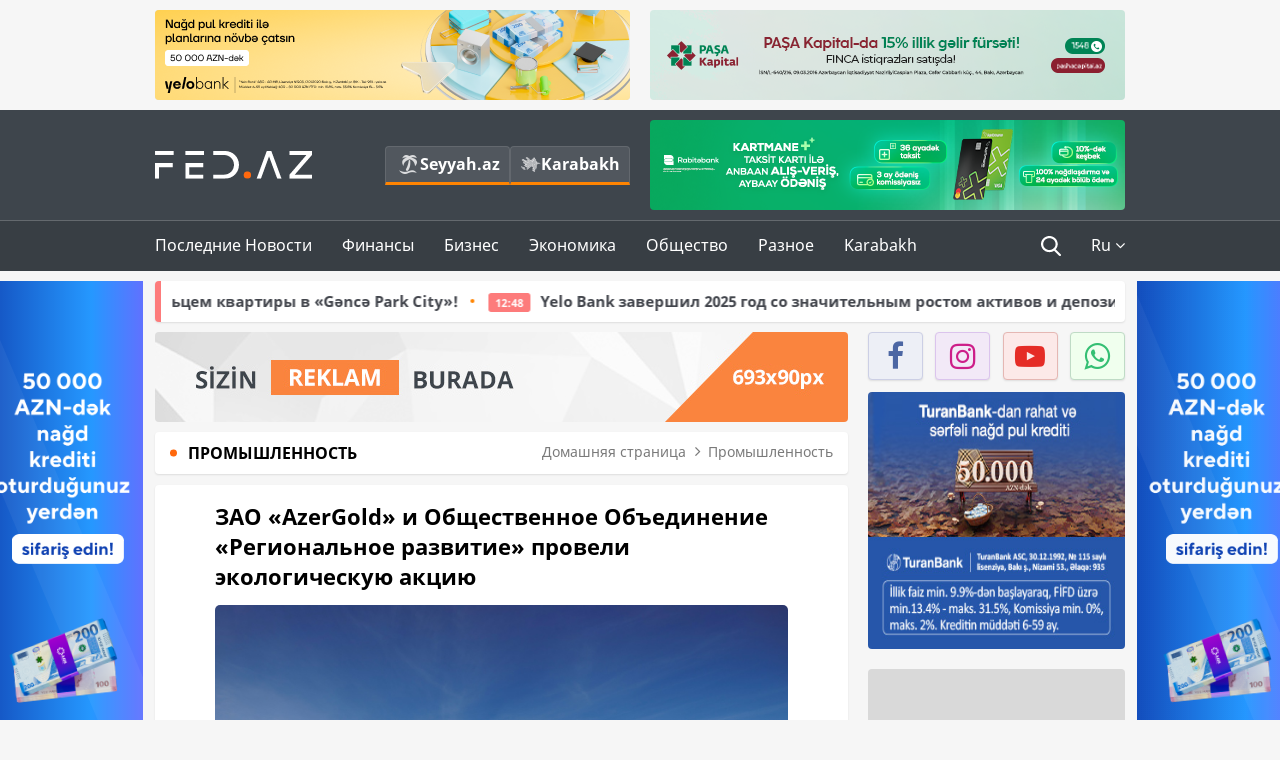

--- FILE ---
content_type: text/html; charset=UTF-8
request_url: https://fed.az/ru/promyshlennost/zao-azergold-i-obshhestvennoe-ob_edinenie-regionalnoe-razvitie-proveli-ekologicheskuyu-akciyu-195477
body_size: 16899
content:
<!DOCTYPE html>
<html lang="ru-RU">
<head>
    <base href="https://fed.az/" />
<meta charset="UTF-8">
<meta http-equiv="X-UA-Compatible" content="IE=edge">
<meta name="viewport" content="width=device-width, initial-scale=1">

<title>ЗАО «AzerGold» и Общественное Объединение «Региональное развитие» провели экологическую акцию - FED.az</title>
<link rel="shortcut icon" type="image/x-icon" href="https://fed.az/favicon/favicon-16x16.png">
<meta name="yandex-verification" content="c70cde575f689557" />
<meta name="msvalidate.01" content="837341677533DDB1320026F593948501" />
<meta name="author" content="FED.az">
<meta name="description" content="Fed.az (Finance, Economics, Development)"/>
<meta name="abstract" content="ЗАО «AzerGold» и Общественное Объединение «Региональное развитие» провели экологическую акцию - FED.az" />
<meta name="content-language" content="ru" />
<meta name="content-language" content="ru-RU" />
<meta name="copyright" content="© 2026 FED.az - Bütün hüquqlar qorunur" />
<meta name="distribution" content="local" />
<meta name="robots" content="index, follow" />
<meta name="contact" content="info@fed.az" />
<meta name="keywords" content="AzerGold, Региональное развитие, экологическую акцию"/>
<link rel="canonical" href="https://fed.az/ru/promyshlennost/zao-azergold-i-obshhestvennoe-ob_edinenie-regionalnoe-razvitie-proveli-ekologicheskuyu-akciyu-195477"/>
<meta property="fb:app_id" content="284574709710935" />
<meta property="og:locale" content="ru_RU" />
<meta property="og:type" content="article" />
<meta property="og:title" content="ЗАО «AzerGold» и Общественное Объединение «Региональное развитие» провели экологическую акцию - FED.az"/>
<meta property="og:description" content="Fed.az (Finance, Economics, Development)"/>
<meta property="og:url" content="https://fed.az/ru/promyshlennost/zao-azergold-i-obshhestvennoe-ob_edinenie-regionalnoe-razvitie-proveli-ekologicheskuyu-akciyu-195477"/>
<meta property="og:site_name" content="FED.az"/>
<meta property="article:tag" content="azergold" />
<meta property="article:tag" content=" региональное развитие" />
<meta property="article:tag" content=" экологическую акцию" />
<meta property="article:section" content="Промышленность" />
<meta property="article:published_time" content="2024-04-01T11:16:42+04:00" />
<meta property="article:modified_time" content="2024-04-01T11:16:42+04:00" />
<meta property="og:image" content="http://fed.az/upload/news/1216043.jpg"/>
<meta property="og:image:secure_url" content="http://fed.az/upload/news/1216043.jpg"/>
<meta property="og:image:alt" content="ЗАО «AzerGold» и Общественное Объединение «Региональное развитие» провели экологическую акцию - FED.az" />
<meta property="og:image:width" content="690"/>
<meta property="og:image:height" content="462"/>
<meta name="twitter:title" content="ЗАО «AzerGold» и Общественное Объединение «Региональное развитие» провели экологическую акцию - FED.az"/>
<meta name="twitter:description" content="Fed.az (Finance, Economics, Development)"/>
<meta name="twitter:card" content="summary_large_image" />
<meta name="twitter:image" content="http://fed.az/upload/news/1216043.jpg"/>

<link rel="dns-prefetch" href="https://cdnjs.cloudflare.com//"><link rel="dns-prefetch" href="https://ajax.googleapis.com//">
<link rel="apple-touch-icon" sizes="180x180" href="https://fed.az/favicon/apple-touch-icon.png">
<link rel="icon" type="image/png" sizes="32x32" href="https://fed.az/favicon/favicon-32x32.png">
<link rel="icon" type="image/png" sizes="16x16" href="https://fed.az/favicon/favicon-16x16.png">
<link rel="manifest" href="https://fed.az/favicon/site.webmanifest">
<link rel="mask-icon" href="https://fed.az/favicon/safari-pinned-tab.svg" color="#5bbad5">

<meta name="apple-mobile-web-app-title" content="FED.az">
<meta name="application-name" content="Fed.az - iqtisadi, biznes və maliyyə xəbərləri - FED.az">
<meta name="msapplication-TileColor" content="#d50000">
<meta name="theme-color" content="#ffffff">

<meta name="csrf-param" content="_csrf-fedaz">
<meta name="csrf-token" content="h-Q0iXZvgNCDds7sw12DRCNiyGL1YKDTp30xrA09nbzRlHjWRiGyos84p4qPa_UOaASrEpBZ57_ALlzOTGXaiQ==">

<link href="/css/bootstrap.min.css" rel="stylesheet">
<link href="https://cdnjs.cloudflare.com/ajax/libs/font-awesome/4.7.0/css/font-awesome.min.css" rel="stylesheet">
<link href="/css/fonts.css" rel="stylesheet">
<link href="/css/style.css?v=345345" rel="stylesheet">
<link href="/css/add.css?v=5544665943" rel="stylesheet">
<link href="/custom/css/add-custom.css?v=67864784" rel="stylesheet">
<link href="/css/main.css?v=90" rel="stylesheet"></head>
<body>
<div class="top-block container">
    <div class="row">
        <div class="col-sm-6 web">
            <div class="hire-block h90"><a href="https://bit.ly/2V7zxGY" target="_blank" rel="nofollow"><img src="upload/banners/2526974.png" alt="Banner" /></a></div>        </div>
        <div class="col-sm-6 web">
            <div class="hire-block h90"><a href="https://onboarding.pashacapital.az/?utm_source=xeber-saytlari-banner&utm_medium=finca&utm_campaign=istiqraz" target="_blank" rel="nofollow"><img src="upload/banners/3656546.png" alt="Banner" /></a></div>        </div>
    </div>
</div>
<!--
<div class="top-block mobile">
    <div class="hire-block top-hire">
        <a href="#">
            REKLAM
        </a>
    </div>
</div>
--><header>
    <nav class="navbar nav-top navbar-default">
        <div class="container">
            <div class="row d-flex">
                <div class="col-sm-6">
                    <a href="/ru" class="navbar-brand">
                        <img src="img/logo.svg" class="img-responsive loqo-veb-version" alt="Fed.az">
                    </a>
                    <div class="add_Block">
                        <a href="http://seyyah.az" target="_blank" class="web">
                            <button type="button" class="btn btn-external">
                                <i class="btn-palm"></i> Seyyah.az
                            </button>
                        </a>
                        <a href="https://fed.az/ru/karabakh" target="_blank" class="web">
                            <button type="button" class="btn btn-external">
                                <i class="map"></i> Karabakh                            </button>
                        </a>
                    </div>
                    <div class="mobile right-menu">
                        <a href="/ru" class="navbar-brand logo__mobile">
                            <img src="img/logo.svg" class="img-responsive" alt="Fed.az" />
                        </a>
                        <button type="button" class="search transparent" data-toggle="modal"
                                data-target=".search-modal"></button>
                        <button type="button" class="toggled transparent"></button>
                    </div>
                </div>
                <div class="col-sm-6 web">
    <div class="hire-block h90"><a href="https://www.rabitabank.com/ferdi/kart-sifarisi-kartlar" target="_blank" rel="nofollow"><img src="upload/banners/1857654.png" alt="Banner" /></a></div></div>            </div>
        </div>
    </nav>
    <nav class="navbar nav-bottom navbar-default">
        <div class="container">
            <div class="mobile-menu">
                <ul class="nav navbar-nav"><li class="mobile menu-top">
                            <button type="button" class="transparent close-menu"></button>
                        </li><li class=" "><a href="/ru/poslednie-novosti"  >Последние Новости</a></li><li class="dropdown "><a href="/ru/finansy"  >Финансы</a><a href="/ru/finansy" class="dropdown-toggle web" data-toggle="dropdown" role="button" aria-haspopup="true" aria-expanded="false"></a><a class="dropdown-toggle mobile-rek" data-toggle="dropdown"><span class="fa fa-caret-right"></span></a><ul class="dropdown-menu"><li class=" "><a href="/ru/bank"  >Банк</a></li><li class=" "><a href="/ru/strakhovanie"  >Страхование</a></li><li class=" "><a href="/ru/birzha"  >Биржа</a></li></ul></li><li class="dropdown "><a href="/ru/biznes"  >Бизнес</a><a href="/ru/biznes" class="dropdown-toggle web" data-toggle="dropdown" role="button" aria-haspopup="true" aria-expanded="false"></a><a class="dropdown-toggle mobile-rek" data-toggle="dropdown"><span class="fa fa-caret-right"></span></a><ul class="dropdown-menu"><li class=" "><a href="/ru/investiciya"  >Инвестиция</a></li><li class=" "><a href="/ru/turizm"  >Туризм</a></li><li class=" "><a href="/ru/ikt"  >ИКТ</a></li><li class=" "><a href="/ru/avto"  >Авто</a></li></ul></li><li class="dropdown "><a href="/ru/ekonomika"  >Экономика</a><a href="/ru/ekonomika" class="dropdown-toggle web" data-toggle="dropdown" role="button" aria-haspopup="true" aria-expanded="false"></a><a class="dropdown-toggle mobile-rek" data-toggle="dropdown"><span class="fa fa-caret-right"></span></a><ul class="dropdown-menu"><li class=" active"><a href="/ru/promyshlennost"  >Промышленность</a></li><li class=" "><a href="/ru/energetika-i-industriya"  >Энергетика и Индустрия</a></li><li class=" "><a href="/ru/selskoe-khozyajstvo"  >Сельское Хозяйство</a></li><li class=" "><a href="/ru/nedvizhimost-i-stroitelstvo"  >Недвижимость и Строительство</a></li><li class=" "><a href="/ru/ritejl-i-eda"  >Ритейл и Еда</a></li><li class=" "><a href="/ru/tender"  >Тендер</a></li></ul></li><li class="dropdown "><a href="/ru/obshhestvo"  >Общество</a><a href="/ru/obshhestvo" class="dropdown-toggle web" data-toggle="dropdown" role="button" aria-haspopup="true" aria-expanded="false"></a><a class="dropdown-toggle mobile-rek" data-toggle="dropdown"><span class="fa fa-caret-right"></span></a><ul class="dropdown-menu"><li class=" "><a href="/ru/proishestviya"  >Проишествия</a></li><li class=" "><a href="/ru/obrazovanie-i-nauka"  >Образование и наука</a></li><li class=" "><a href="/ru/zdorove"  >Здоровье</a></li><li class=" "><a href="/ru/socialnye-proekty"  >Социальные Проекты</a></li><li class=" "><a href="/ru/molodezh"  >Молодежь</a></li></ul></li><li class="dropdown "><a href="/ru/raznoe"  >Разное</a><a href="/ru/raznoe" class="dropdown-toggle web" data-toggle="dropdown" role="button" aria-haspopup="true" aria-expanded="false"></a><a class="dropdown-toggle mobile-rek" data-toggle="dropdown"><span class="fa fa-caret-right"></span></a><ul class="dropdown-menu"><li class=" "><a href="/ru/pravo-i-zakonodatelstvo"  >Право и законодательство</a></li><li class=" "><a href="/ru/followbaku"  >#FollowBaku</a></li></ul></li><li class=" "><a href="/ru/karabakh"  >Karabakh</a></li></ul>            </div>
            <ul class="nav navbar-nav navbar-right">
                <ul class="social-icons mobile-rek social-icon__left">
                    <!-- <li>
                        <a href="ru/arkhiv">
                            <button type="button" class="btn btn-external newsArchive">
                                Aрхив <i class="fa fa-newspaper-o" aria-hidden="true"></i>
                            </button>
                        </a>
                        <a href="http://seyyah.az/" target="_blank">
                            <button type="button" class="btn btn-external newsArchive">
                                Seyyah.az <i class="btn-palm"></i>
                            </button>
                        </a>
                        <a href="https://fed.az/ru/karabakh" target="_blank">
                            <button type="button" class="btn btn-external">
                                Karabakh <i class="map"></i>
                            </button>
                        </a>
                    </li> -->
                    <li>
                        <a href="https://www.facebook.com/share/1FL4MfxJr6/" target="_blank" rel="nofollow" class="social-icon__block fb">
                            <i class="fa fa-facebook"></i>
                        </a> 
                    </li>
                    <li>
                        <a href="https://www.instagram.com/fed.az/" target="_blank" rel="nofollow" class="social-icon__block ig">
                            <i class="fa fa-instagram"></i>
                        </a> 
                    </li>
                    <li>
                        <a href="https://www.youtube.com/@fedazbusiness-financeporta5552" target="_blank" rel="nofollow" class="social-icon__block yt">
                            <i class="fa fa-youtube"></i>
                        </a> 
                    </li>
                    <li>
                        <a href="https://wa.me/+994702410010" target="_blank" rel="nofollow" class="social-icon__block wp">
                            <i class="fa fa-whatsapp"></i>
                        </a> 
                    </li>
                </ul>
                <li class="web">
                    <button type="button" class="search transparent" data-toggle="modal" data-target=".search-modal"></button>
                </li>
                <li class="dropdown lang">
                    <a href="javascript:void(0)" class="dropdown-toggle" data-toggle="dropdown" role="button" aria-haspopup="true" aria-expanded="true">Ru <i class="fa fa-angle-down"></i></a>
                    <ul class="dropdown-menu">
                        <li><a href="javascript:void(0)" class="multilanguage-set " hreflang="az" data-language="1">Az</a></li><li><a href="javascript:void(0)" class="multilanguage-set " hreflang="ru" data-language="2">Ru</a></li>                    </ul>
                </li>
            </ul>
        </div>
    </nav>
</header>
<section class="content category">
    <div class="container banner_rel">

        <div class="row hidden__web">
    <div class="col-md-12 col-sm-12">
        <div class="marquee-news-wrap news-sticky-box">
            <div class="marquee-news">
                <a href="ru/bank/s-ipotechnym-kreditom-banka-abb-stante-vladelcem-kvartiry-v-gence-park-city-249819"><span class="marquee-news_time">15:23</span>С ипотечным кредитом Банка ABB станьте владельцем квартиры в «Gəncə Park City»!</a><a href="ru/bank/yelobankzavershil-2025-god-so-znachitelnym-rostom-aktivov-i-depozitov-249808"><span class="marquee-news_time">12:48</span>Yelo Bank завершил 2025 год со значительным ростом активов и депозитов</a><a href="ru/bank/accessbank-prodlevaet-kampaniyu-po-nalichnym-kreditam-so-skidkoj-do-7-249806"><span class="marquee-news_time">12:42</span>AccessBank продлевает кампанию по наличным кредитам со скидкой до 7%</a><a href="ru/nedvizhimost-i-stroitelstvo/skolko-stoit-soderzhat-nedvizhimost-v-oae-nalogi-kommunalnye-platezhi-249773"><span class="marquee-news_time">00:33</span>Сколько стоит содержать недвижимость в ОАЭ: налоги, коммунальные платежи</a><a href="ru/ekonomika/v-gosudarstvennykh-organizaciyakh-azerbajdzhana-uvoleny-15-tysyach-rabotnikov-249753"><span class="marquee-news_time">17:06</span>В государственных организациях Азербайджана - <span class="style-red">Уволены 15 тысяч работников</span> </a><a href="ru/ikt/bakcell-i-fond-molodezhi-ob_yavlyayut-o-zapuske-stipendialnoj-programmy-innovacii-i-iskusstvennyj-intellekt-249718"><span class="marquee-news_time">20:23</span>Bakcell и Фонд молодежи объявляют о запуске стипендиальной программы «Инновации и искусственный интеллект»</a><a href="ru/bank/bank-abb-predstavil-kartu-tam-visa-249699"><span class="marquee-news_time">16:59</span>Банк ABB представил карту Tam Visa</a><a href="ru/bank/konkurs-ey-predprinimatel-goda-provodimyj-pri-partnerstve-banka-abb-ob_yavleny-predprinimateli-uchastniki-249659"><span class="marquee-news_time">08:20</span>Конкурс «EY Предприниматель года», проводимый при партнерстве Банка ABB: объявлены предприниматели-участники</a><a href="ru/bank/vtb-azerbajdzhan-nazval-chistuyu-pribyl-po-itogam-2025-goda-249632"><span class="marquee-news_time">16:28</span>ВТБ (Азербайджан) назвал чистую прибыль по итогам 2025 года</a><a href="ru/bank/bank-respublika-zavershil-2025-god-s-rekordnymi-finansovymi-rezultatami-249631"><span class="marquee-news_time">16:25</span>Банк Республика завершил 2025 год с рекордными финансовыми результатами</a>            </div>
        </div>				
    </div>
</div>

        <div class="row hidden__mobile">
    <div class="col-md-12 col-sm-12">
        <div class="marquee-news-wrap ">
            <div class="marquee-news">
                <a href="ru/bank/s-ipotechnym-kreditom-banka-abb-stante-vladelcem-kvartiry-v-gence-park-city-249819"><span class="marquee-news_time">15:23</span>С ипотечным кредитом Банка ABB станьте владельцем квартиры в «Gəncə Park City»!</a><a href="ru/bank/yelobankzavershil-2025-god-so-znachitelnym-rostom-aktivov-i-depozitov-249808"><span class="marquee-news_time">12:48</span>Yelo Bank завершил 2025 год со значительным ростом активов и депозитов</a><a href="ru/bank/accessbank-prodlevaet-kampaniyu-po-nalichnym-kreditam-so-skidkoj-do-7-249806"><span class="marquee-news_time">12:42</span>AccessBank продлевает кампанию по наличным кредитам со скидкой до 7%</a><a href="ru/nedvizhimost-i-stroitelstvo/skolko-stoit-soderzhat-nedvizhimost-v-oae-nalogi-kommunalnye-platezhi-249773"><span class="marquee-news_time">00:33</span>Сколько стоит содержать недвижимость в ОАЭ: налоги, коммунальные платежи</a><a href="ru/ekonomika/v-gosudarstvennykh-organizaciyakh-azerbajdzhana-uvoleny-15-tysyach-rabotnikov-249753"><span class="marquee-news_time">17:06</span>В государственных организациях Азербайджана - <span class="style-red">Уволены 15 тысяч работников</span> </a><a href="ru/ikt/bakcell-i-fond-molodezhi-ob_yavlyayut-o-zapuske-stipendialnoj-programmy-innovacii-i-iskusstvennyj-intellekt-249718"><span class="marquee-news_time">20:23</span>Bakcell и Фонд молодежи объявляют о запуске стипендиальной программы «Инновации и искусственный интеллект»</a><a href="ru/bank/bank-abb-predstavil-kartu-tam-visa-249699"><span class="marquee-news_time">16:59</span>Банк ABB представил карту Tam Visa</a><a href="ru/bank/konkurs-ey-predprinimatel-goda-provodimyj-pri-partnerstve-banka-abb-ob_yavleny-predprinimateli-uchastniki-249659"><span class="marquee-news_time">08:20</span>Конкурс «EY Предприниматель года», проводимый при партнерстве Банка ABB: объявлены предприниматели-участники</a><a href="ru/bank/vtb-azerbajdzhan-nazval-chistuyu-pribyl-po-itogam-2025-goda-249632"><span class="marquee-news_time">16:28</span>ВТБ (Азербайджан) назвал чистую прибыль по итогам 2025 года</a><a href="ru/bank/bank-respublika-zavershil-2025-god-s-rekordnymi-finansovymi-rezultatami-249631"><span class="marquee-news_time">16:25</span>Банк Республика завершил 2025 год с рекордными финансовыми результатами</a>            </div>
        </div>				
    </div>
</div>

        <style>
    .advaid-cls {min-width: 160px; max-height: 600px; };
</style>
<div>
    <div class="aside_banner_left">
        <div class="b-l"><iframe src="https://fed.az/banners/abb/2/160x600/index.html" scrolling="no" width="100%" height="600" loading="lazy"></iframe></div>    </div>
    <div class="aside_banner_right">
        <div class="b-r"><iframe src="https://fed.az/banners/abb/2/160x600/index.html" scrolling="no" width="100%" height="600" loading="lazy"></iframe></div>    </div>
</div>
        <div class="row relative">
            <div class="col-sm-9 left-side">
                <div class="hire-block web-rek">
            <a href="https://fed.az/az/elaqe" target="_blank" rel="nofollow">
                <img src="banners/_default/693x90.jpg" alt="Banner" />
            </a>
        </div><div class="mobile-rek"><div class="bg-gray"><div class="hire-block"><a href="https://ziraatbank.az/az/apple-pay-service?utm_source=xebersayti&utm_medium=fed.az&utm_campaign=ApplePay" target="_blank" rel="nofollow"><img src="upload/banners/1973231.jpg" alt="Banner" /></a></div></div></div>                <div class="block head inner-news-breadcrumbs-box">
                    <h4>Промышленность</h4>
<ol class="breadcrumb web">
    <li><a href="/">Домашняя страница</a></li>
    <li><a href="ru/promyshlennost"><i class="fa fa-angle-right" aria-hidden="true"></i>Промышленность</a></li></ol>
<ol class="breadcrumb mobile">
    <li class="active"><i class="fa fa-home"></i>Промышленность</li>
</ol>                </div>
                <div class="block all-inner">
                                        <article class="news-inner" itemscope="" itemtype="https://schema.org/NewsArticle">
                        <meta itemprop="isPartOf" content="news" />
<meta itemprop="articleSection" content="Промышленность" />
<meta itemprop="dateCreated" content="2024-04-01T11:16:42+04:00" /><meta itemprop="datePublished" content="2024-04-01T11:16:42+04:00" /><meta itemprop="dateModified" content="2024-04-01T11:16:42+04:00" /><meta itemprop="url" content="https://fed.az/ru/promyshlennost/zao-azergold-i-obshhestvennoe-ob_edinenie-regionalnoe-razvitie-proveli-ekologicheskuyu-akciyu-195477" />
<meta itemprop="mainEntityOfPage" content="https://fed.az/ru/promyshlennost/zao-azergold-i-obshhestvennoe-ob_edinenie-regionalnoe-razvitie-proveli-ekologicheskuyu-akciyu-195477" />
<meta itemprop="author" content="FED.az" />
<meta itemprop="headline" content="ЗАО «AzerGold» и Общественное Объединение «Региональное развитие» провели экологическую акцию" />
<meta itemprop="keywords" content="AzerGold, Региональное развитие, экологическую акцию" />
<meta itemprop="image" content="http://fed.az/upload/news/1216043.jpg" />
<meta itemprop="thumbnailUrl" content="http://fed.az/upload/news/small/1216043.jpg" />
<div class="add_data" itemscope itemprop="publisher" itemtype="https://schema.org/Organization">
    <div itemprop="logo" itemscope itemtype="https://schema.org/ImageObject">
        <meta itemprop="url" content="https://fed.az/img/fed.az.png">
        <meta itemprop="name" content="FED.az">
    </div>
    <meta itemprop="name" content="FED.az">
</div>
                        <h3 class="news-head">ЗАО «AzerGold» и Общественное Объединение «Региональное развитие» провели экологическую акцию</h3>
                        <div class="news-image block-news in_news_block">
                            <img src="upload/news/1216043.jpg" class="img-responsive" alt="ЗАО «AzerGold» и Общественное Объединение «Региональное развитие» провели экологическую акцию | FED.az">
                            <!--
                            <div class="overlay">
                            </div>
                            -->
                            <!--
                            <div class="news-detail">
                                <span class="time"><i class="fa fa-clock-o"></i>11:15</span>
                                <span class="time date"><i class="fa fa-calendar"></i>1 Апрель 2024</span>
                            </div>
                            -->
                        </div>
                        <div class="news-detail">
                            <span class="time"><i class="fa fa-clock-o"></i>11:15</span>
                            <span class="time date"><i class="fa fa-calendar"></i>1 Апрель 2024</span>
                        </div>

                                                                            
                        <div class="news-text" itemprop="articleBody"><p style="text-indent:0in; text-indent:0in"><span style="font-family:Arial,Helvetica,sans-serif"><span style="text-indent:18px">При совместной организации Закрытого Акционерного Общества (ЗАО) &laquo;AzerGold&raquo; и Общественного Объединения (ОО) &laquo;Региональное развитие&raquo; (RİİB) вблизи месторождения золота &laquo;Човдар&raquo; состоялась очередная акция по посадке деревьев.</span></span></p>

<p style="text-indent:0in; text-indent:0in"><span style="font-family:Arial,Helvetica,sans-serif"><span style="text-indent:18px">В акции, организованной в рамках &laquo;Года солидарности во имя зеленого мира&raquo; под девизом &laquo;Забота о природе &ndash; наша миссия&raquo;, приняли участие сотрудники ЗАО &laquo;AzerGold&raquo;, представители RİİB и волонтеры. </span></span></p>

<p style="text-indent:0in; text-indent:0in"><span style="font-family:Arial,Helvetica,sans-serif"><span style="text-indent:18px">В ходе акции на участке площадью 1 га было посажено 1 000 саженцев липы, соответствующих местным условиям, проведен агротехнический уход. Также в рамках мероприятия были осуществлены соответствующие работы по благоустройству территории.</span></span></p>

<p style="text-indent:0in; text-indent:0in"><span style="font-family:Arial,Helvetica,sans-serif"><span style="text-indent:18px">Напомним, что ЗАО &laquo;AzerGold&raquo;, успешно продолжающее свою деятельность в направлении развития горнодобывающей промышленности, которая является одной из важнейших отраслей ненефтегазового сектора страны, вносит последовательный и системный вклад в охрану окружающей среды. На сегодняшний день Акционерное Общество в сотрудничестве с Министерством экологии и природных ресурсов Азербайджана, ОО &laquo;Региональное развитие&raquo;, ОО IDEA, а также другими правительственными и неправительственными организациями осуществило посадку более 16 000 деревьев и кустарников в Дашкесанском районе. Кроме того, реализованы многочисленные проекты с целью сохранения редких и исчезающих видов растений, биоразнообразия, а также акции по очистке берегов озер и рек.</span></span></p>
</div>
                                                    
                            <div class="galleria"><a href="upload/news/1216043.jpg"><img src="upload/news/small/1216043.jpg" class="img-responsive" data-description="gallery" alt="ЗАО «AzerGold» и Общественное Объединение «Региональное развитие» провели экологическую акцию | FED.az"></a><a href="upload/news/400420.jpg"><img src="upload/news/small/400420.jpg" class="img-responsive" data-description="gallery" alt="ЗАО «AzerGold» и Общественное Объединение «Региональное развитие» провели экологическую акцию | FED.az"></a><a href="upload/news/1940879.jpg"><img src="upload/news/small/1940879.jpg" class="img-responsive" data-description="gallery" alt="ЗАО «AzerGold» и Общественное Объединение «Региональное развитие» провели экологическую акцию | FED.az"></a><a href="upload/news/2705332.jpg"><img src="upload/news/small/2705332.jpg" class="img-responsive" data-description="gallery" alt="ЗАО «AzerGold» и Общественное Объединение «Региональное развитие» провели экологическую акцию | FED.az"></a><a href="upload/news/383985.jpg"><img src="upload/news/small/383985.jpg" class="img-responsive" data-description="gallery" alt="ЗАО «AzerGold» и Общественное Объединение «Региональное развитие» провели экологическую акцию | FED.az"></a><a href="upload/news/117150.jpg"><img src="upload/news/small/117150.jpg" class="img-responsive" data-description="gallery" alt="ЗАО «AzerGold» и Общественное Объединение «Региональное развитие» провели экологическую акцию | FED.az"></a><a href="upload/news/3923644.jpg"><img src="upload/news/small/3923644.jpg" class="img-responsive" data-description="gallery" alt="ЗАО «AzerGold» и Общественное Объединение «Региональное развитие» провели экологическую акцию | FED.az"></a><a href="upload/news/2548839.jpg"><img src="upload/news/small/2548839.jpg" class="img-responsive" data-description="gallery" alt="ЗАО «AzerGold» и Общественное Объединение «Региональное развитие» провели экологическую акцию | FED.az"></a><a href="upload/news/3730449.jpg"><img src="upload/news/small/3730449.jpg" class="img-responsive" data-description="gallery" alt="ЗАО «AzerGold» и Общественное Объединение «Региональное развитие» провели экологическую акцию | FED.az"></a><a href="upload/news/1048371.jpg"><img src="upload/news/small/1048371.jpg" class="img-responsive" data-description="gallery" alt="ЗАО «AzerGold» и Общественное Объединение «Региональное развитие» провели экологическую акцию | FED.az"></a><a href="upload/news/1477029.jpg"><img src="upload/news/small/1477029.jpg" class="img-responsive" data-description="gallery" alt="ЗАО «AzerGold» и Общественное Объединение «Региональное развитие» провели экологическую акцию | FED.az"></a><a href="upload/news/1370181.jpg"><img src="upload/news/small/1370181.jpg" class="img-responsive" data-description="gallery" alt="ЗАО «AzerGold» и Общественное Объединение «Региональное развитие» провели экологическую акцию | FED.az"></a><a href="upload/news/4009397.jpg"><img src="upload/news/small/4009397.jpg" class="img-responsive" data-description="gallery" alt="ЗАО «AzerGold» и Общественное Объединение «Региональное развитие» провели экологическую акцию | FED.az"></a><a href="upload/news/4227007.jpg"><img src="upload/news/small/4227007.jpg" class="img-responsive" data-description="gallery" alt="ЗАО «AzerGold» и Общественное Объединение «Региональное развитие» провели экологическую акцию | FED.az"></a><a href="upload/news/627028.jpg"><img src="upload/news/small/627028.jpg" class="img-responsive" data-description="gallery" alt="ЗАО «AzerGold» и Общественное Объединение «Региональное развитие» провели экологическую акцию | FED.az"></a><a href="upload/news/3911154.jpg"><img src="upload/news/small/3911154.jpg" class="img-responsive" data-description="gallery" alt="ЗАО «AzerGold» и Общественное Объединение «Региональное развитие» провели экологическую акцию | FED.az"></a></div>                        
                    </article>
                    <div class="hire-block web-rek">
            <a href="https://fed.az/az/elaqe" target="_blank" rel="nofollow">
                <img src="banners/_default/693x90.jpg" alt="Banner" />
            </a>
        </div><div class="mobile-rek"><div class="bg-gray"><div class="hire-block">            <!-- fed.az_300x250/300x250 -->
            <script async src="//code.ainsyndication.com/v2/js/slot.js?30082023"></script>
            <ins class="ainsyndication" style="display:block; width: 300px; height: 250px;" data-ad-slot="10898"></ins>
            <!-- fed.az_300x250/300x250 --></div></div></div><div class="mobile-rek"><div class="bg-gray"><div class="hire-block"><a href="https://ziraatbank.az/az/apple-pay-service?utm_source=xebersayti&utm_medium=fed.az&utm_campaign=ApplePay" target="_blank" rel="nofollow"><img src="upload/banners/1584621.jpg" alt="Banner" /></a></div></div></div>                    <div class="text-center"><ul class="hashtag"><li><a href="ru/poisk?key=azergold">AzerGold</a></li><li><a href="ru/poisk?key= региональное развитие"> Региональное развитие</a></li><li><a href="ru/poisk?key= экологическую акцию"> экологическую акцию</a></li></ul></div>                    <div class="share">
                        <span class="share-but"><i class="fa fa-share-alt"></i>Поделиться</span>
                        <div class="social">
                            <ul>
                                <li><a href="https://www.facebook.com/share.php?u=https://fed.az/ru/promyshlennost/zao-azergold-i-obshhestvennoe-ob_edinenie-regionalnoe-razvitie-proveli-ekologicheskuyu-akciyu-195477" onclick="javascript:window.open(this.href,'', 'menubar=no,toolbar=no,resizable=yes,scrollbars=yes,height=600,width=600');return false;"><i class="fa fa-facebook"></i></a></li>
                                <li><a href="whatsapp://send?text=https://fed.az/ru/promyshlennost/zao-azergold-i-obshhestvennoe-ob_edinenie-regionalnoe-razvitie-proveli-ekologicheskuyu-akciyu-195477" data-action="share/whatsapp/share" class="whatsapp whatsapp_button_color"><i class="fa fa-whatsapp"></i></a></li>
                                <li><a href="/cdn-cgi/l/email-protection#[base64]" class="gmail"><i class="fa fa-envelope-o"></i></a></li>
                            </ul>
                        </div>
                    </div>
                </div>
                <div class="block head">
                    <h4>Другие новости</h4>
                </div>
                <div class="row">
                    <div class="col-xs-12">
                        <div class="row news-list">
                            <div class="col-md-4 col-sm-4 col-xs-12">
    <div class="news">
        <a href="ru/promyshlennost/pobediteli-konkursa-voskhozhdenie-posetili-chirup-249839" target="_blank">
            <div class="block-news">
                <div class="overlay">
                    <img src="upload/news/small/3375757.jpg" alt="Победители конкурса «Восхождение» посетили ЧИРУП" class="img-responsive">
                </div>
                <div class="news-detail">
                    <span class="category-name"><i class="fa fa-th-large"></i>Промышленность</span>
                    <span class="time date"><i class="fa fa-calendar"></i>19 Январь 2026</span>
                </div>
            </div>
            <div class="heading">
                <h5>Победители конкурса «Восхождение» посетили ЧИРУП</h5>
            </div>
        </a>
    </div>
</div>
<div class="col-md-4 col-sm-4 col-xs-12">
    <div class="news">
        <a href="ru/promyshlennost/azergold-provelo-ocherednuyu-vstrechu-s-mestnymi-zhitelyami-v-gyojgolskom-rajone-248696" target="_blank">
            <div class="block-news">
                <div class="overlay">
                    <img src="upload/news/small/4698434.jpeg" alt=" «AzerGold» провело очередную встречу с местными жителями в Гёйгольском районе" class="img-responsive">
                </div>
                <div class="news-detail">
                    <span class="category-name"><i class="fa fa-th-large"></i>Промышленность</span>
                    <span class="time date"><i class="fa fa-calendar"></i>30 Декабрь 2025</span>
                </div>
            </div>
            <div class="heading">
                <h5> «AzerGold» провело очередную встречу с местными жителями в Гёйгольском районе</h5>
            </div>
        </a>
    </div>
</div>
<div class="col-md-4 col-sm-4 col-xs-12">
    <div class="news">
        <a href="ru/promyshlennost/azergold-okazalo-socialnuyu-pomoshh-semyam-shekhidov-i-veteranov-dashkesana-248311" target="_blank">
            <div class="block-news">
                <div class="overlay">
                    <img src="upload/news/small/4804470.jpeg" alt="“Azergold” оказало социальную помощь семьям шехидов и ветеранов Дашкесана" class="img-responsive">
                </div>
                <div class="news-detail">
                    <span class="category-name"><i class="fa fa-th-large"></i>Промышленность</span>
                    <span class="time date"><i class="fa fa-calendar"></i>25 Декабрь 2025</span>
                </div>
            </div>
            <div class="heading">
                <h5>“Azergold” оказало социальную помощь семьям шехидов и ветеранов Дашкесана</h5>
            </div>
        </a>
    </div>
</div>
<div style="clear:both"></div><div class="col-md-4 col-sm-4 col-xs-12">
    <div class="news">
        <a href="ru/promyshlennost/pobediteli-konkursa-kontenta-creative-media-baku-nagrazhdeny-248182" target="_blank">
            <div class="block-news">
                <div class="overlay">
                    <img src="upload/news/small/3066360.jpeg" alt="Победители конкурса контента «Creative Media – Baku» награждены" class="img-responsive">
                </div>
                <div class="news-detail">
                    <span class="category-name"><i class="fa fa-th-large"></i>Промышленность</span>
                    <span class="time date"><i class="fa fa-calendar"></i>24 Декабрь 2025</span>
                </div>
            </div>
            <div class="heading">
                <h5>Победители конкурса контента «Creative Media – Baku» награждены</h5>
            </div>
        </a>
    </div>
</div>
<div class="col-md-4 col-sm-4 col-xs-12">
    <div class="news">
        <a href="ru/promyshlennost/volkswagen-vpervye-za-88-let-zakroet-zavod-v-germanii-247933" target="_blank">
            <div class="block-news">
                <div class="overlay">
                    <img src="upload/news/small/4750626.jpg" alt="Volkswagen впервые за 88 лет закроет завод в Германии" class="img-responsive">
                </div>
                <div class="news-detail">
                    <span class="category-name"><i class="fa fa-th-large"></i>Промышленность</span>
                    <span class="time date"><i class="fa fa-calendar"></i>20 Декабрь 2025</span>
                </div>
            </div>
            <div class="heading">
                <h5>Volkswagen впервые за 88 лет закроет завод в Германии</h5>
            </div>
        </a>
    </div>
</div>
<div class="col-md-4 col-sm-4 col-xs-12">
    <div class="news">
        <a href="ru/promyshlennost/predstaviteli-azergold-i-ego-dochernie-kompanii-posetili-mogilu-nacionalnogo-lidera-gejdara-alieva-247324" target="_blank">
            <div class="block-news">
                <div class="overlay">
                    <img src="upload/news/small/1583047.jpeg" alt="Представители «АзерГолд» и его дочерние компании посетили могилу Национального Лидера Гейдара Алиева" class="img-responsive">
                </div>
                <div class="news-detail">
                    <span class="category-name"><i class="fa fa-th-large"></i>Промышленность</span>
                    <span class="time date"><i class="fa fa-calendar"></i>12 Декабрь 2025</span>
                </div>
            </div>
            <div class="heading">
                <h5>Представители «АзерГолд» и его дочерние компании посетили могилу Национального Лидера Гейдара Алиева</h5>
            </div>
        </a>
    </div>
</div>
<div style="clear:both"></div><div class="col-md-4 col-sm-4 col-xs-12">
    <div class="news">
        <a href="ru/promyshlennost/oboronnaya-promyshlennost-turcii-otkryvaet-novuyu-stranicu-v-razrabotke-mini-bpla-247035" target="_blank">
            <div class="block-news">
                <div class="overlay">
                    <img src="upload/news/small/48050.jpg" alt="Оборонная промышленность Турции открывает новую страницу в разработке мини-БПЛА" class="img-responsive">
                </div>
                <div class="news-detail">
                    <span class="category-name"><i class="fa fa-th-large"></i>Промышленность</span>
                    <span class="time date"><i class="fa fa-calendar"></i>9 Декабрь 2025</span>
                </div>
            </div>
            <div class="heading">
                <h5>Оборонная промышленность Турции открывает новую страницу в разработке мини-БПЛА</h5>
            </div>
        </a>
    </div>
</div>
<div class="col-md-4 col-sm-4 col-xs-12">
    <div class="news">
        <a href="ru/promyshlennost/v-dashkesane-proshyol-basketbolnyj-turnir-sredi-shkolnikov-246916" target="_blank">
            <div class="block-news">
                <div class="overlay">
                    <img src="upload/news/small/2482048.jpeg" alt="В Дашкесане прошёл баскетбольный турнир среди школьников" class="img-responsive">
                </div>
                <div class="news-detail">
                    <span class="category-name"><i class="fa fa-th-large"></i>Промышленность</span>
                    <span class="time date"><i class="fa fa-calendar"></i>8 Декабрь 2025</span>
                </div>
            </div>
            <div class="heading">
                <h5>В Дашкесане прошёл баскетбольный турнир среди школьников</h5>
            </div>
        </a>
    </div>
</div>
<div class="col-md-4 col-sm-4 col-xs-12">
    <div class="news">
        <a href="ru/promyshlennost/ekologicheskaya-akciya-provedena-v-rajone-dashkesan-246707" target="_blank">
            <div class="block-news">
                <div class="overlay">
                    <img src="upload/news/small/4385141.jpeg" alt="Экологическая акция проведена в районе Дашкесан" class="img-responsive">
                </div>
                <div class="news-detail">
                    <span class="category-name"><i class="fa fa-th-large"></i>Промышленность</span>
                    <span class="time date"><i class="fa fa-calendar"></i>5 Декабрь 2025</span>
                </div>
            </div>
            <div class="heading">
                <h5>Экологическая акция проведена в районе Дашкесан</h5>
            </div>
        </a>
    </div>
</div>
<div style="clear:both"></div><div class="col-md-4 col-sm-4 col-xs-12">
    <div class="news">
        <a href="ru/promyshlennost/v-azergold-sostoyalas-vstrecha-s-chrezvychajnym-i-polnomochnym-poslom-sudana-v-azerbajdzhane-246212" target="_blank">
            <div class="block-news">
                <div class="overlay">
                    <img src="upload/news/small/1184153.jpg" alt="В «AzerGold» состоялась встреча с чрезвычайным и полномочным послом Судана в Азербайджане" class="img-responsive">
                </div>
                <div class="news-detail">
                    <span class="category-name"><i class="fa fa-th-large"></i>Промышленность</span>
                    <span class="time date"><i class="fa fa-calendar"></i>28 Ноябрь 2025</span>
                </div>
            </div>
            <div class="heading">
                <h5>В «AzerGold» состоялась встреча с чрезвычайным и полномочным послом Судана в Азербайджане</h5>
            </div>
        </a>
    </div>
</div>
<div class="col-md-4 col-sm-4 col-xs-12">
    <div class="news">
        <a href="ru/promyshlennost/v-azergold-zao-sostoyalas-ocherednaya-vstrecha-s-pobeditelyami-konkursa-yukselis-246013" target="_blank">
            <div class="block-news">
                <div class="overlay">
                    <img src="upload/news/small/3729928.jpeg" alt="В “AzerGold” ЗАО состоялась очередная встреча  с победителями конкурса «Yüksəliş»" class="img-responsive">
                </div>
                <div class="news-detail">
                    <span class="category-name"><i class="fa fa-th-large"></i>Промышленность</span>
                    <span class="time date"><i class="fa fa-calendar"></i>26 Ноябрь 2025</span>
                </div>
            </div>
            <div class="heading">
                <h5>В “AzerGold” ЗАО состоялась очередная встреча  с победителями конкурса «Yüksəliş»</h5>
            </div>
        </a>
    </div>
</div>
<div class="col-md-4 col-sm-4 col-xs-12">
    <div class="news">
        <a href="ru/promyshlennost/sovetnik-zao-azergold-vystupil-s-prezentaciej-v-bakinskom-gosudarstvennom-universitete-245970" target="_blank">
            <div class="block-news">
                <div class="overlay">
                    <img src="upload/news/small/3024291.jpg" alt="Советник ЗАО «AzerGold» выступил с презентацией в Бакинском государственном университете" class="img-responsive">
                </div>
                <div class="news-detail">
                    <span class="category-name"><i class="fa fa-th-large"></i>Промышленность</span>
                    <span class="time date"><i class="fa fa-calendar"></i>26 Ноябрь 2025</span>
                </div>
            </div>
            <div class="heading">
                <h5>Советник ЗАО «AzerGold» выступил с презентацией в Бакинском государственном университете</h5>
            </div>
        </a>
    </div>
</div>
<div style="clear:both"></div>                        </div>
                    </div>
                </div>
            </div>
            <div class="col-md-3 col-sm-12 col-xs-12 right-side right-block">
                
<div>
    <ul class="social-links">
        <li><a href="https://www.facebook.com/share/1FL4MfxJr6/" target="_blank" rel="nofollow" class="fb"><i class="fa fa-facebook"></i></a></li>
        <li><a href="https://www.instagram.com/fed.az/" target="_blank" rel="nofollow" class="instagram"><i class="fa fa-instagram"></i></a></li>
        <li><a href="https://www.youtube.com/@fedazbusiness-financeporta5552" target="_blank" rel="nofollow" class="youtube-play"><i class="fa fa-youtube-play"></i></a></li>
        <li><a href="https://wa.me/+994702410010" target="_blank" rel="nofollow" class="whatsapp"><i class="fa fa-whatsapp"></i></a></li>
    </ul>
</div>

<div class="hire-block web mt0"><a href="https://tnb.az/fed-ik" target="_blank" rel="nofollow"><img src="upload/banners/2269020.jpg" alt="Banner" /></a></div><div class="hire-block web mt0"><iframe src="https://fed.az/banners/invest_az/257x257/index.html" scrolling="no" width="100%" height="257" loading="lazy"></iframe></div><div class="hire-block web mt0"><a href="https://ziraatbank.az/az/apple-pay-service?utm_source=xebersayti&utm_medium=fed.az&utm_campaign=ApplePay" target="_blank" rel="nofollow"><img src="upload/banners/1653599.jpg" alt="Banner" /></a></div><div class="hire-block web mt0"><a href="https://www.xalqbank.az/az/ferdi/kampaniyalar/xalqkart-la-qatar-airways-aviabiletleri-alisinda-10-kesbek-qazanin-az?utm_source=fed&utm_medium=banner&utm_campaign=qatar+airways+kesbek" target="_blank" rel="nofollow"><img src="upload/banners/819672.jpg" alt="Banner" /></a></div><div class="hire-block web mt0"><a href="https://www.bankrespublika.az/pages/qizil-secim-lotereyasi" target="_blank" rel="nofollow"><img src="upload/banners/1385645.jpg" alt="Banner" /></a></div><div class="hire-block web mt0"><iframe src="https://fed.az/banners/penguin/257x257/index__.html" scrolling="no" width="100%" height="257" loading="lazy"></iframe></div><div class="hire-block web mt0"><a href="https://finexkredit.az/" target="_blank" rel="nofollow"><img src="upload/banners/1699101.jpg" alt="Banner" /></a></div><div class="hire-block web mt0"><a href="https://a-group.az/az/auto-insurance/?section=personal" target="_blank" rel="nofollow"><img src="upload/banners/2253734.jpg" alt="Banner" /></a></div>
<div class="widget block  web">
	<div class="widget-header">
		<p><a href="ru/poslednie-novosti">ЛЕНТА НОВОСТЕЙ</a></p>
	</div>
	<div class="widget-body lent-news">
		<ul>
                                <li>
                        <a href="ru/promyshlennost/pobediteli-konkursa-voskhozhdenie-posetili-chirup-249839" target="_blank">
                            <h5>Победители конкурса «Восхождение» посетили ЧИРУП</h5>
                            <div class="news-detail">
                                <span class="time"><i class="fa fa-clock-o"></i>17:39</span>
                                <span class="time date"><i class="fa fa-calendar"></i>19 Январь 2026</span>
                            </div>
                        </a>
                    </li>
                                        <li>
                        <a href="ru/bank/s-ipotechnym-kreditom-banka-abb-stante-vladelcem-kvartiry-v-gence-park-city-249819" target="_blank">
                            <h5>С ипотечным кредитом Банка ABB станьте владельцем квартиры в «Gəncə Park City»!</h5>
                            <div class="news-detail">
                                <span class="time"><i class="fa fa-clock-o"></i>15:23</span>
                                <span class="time date"><i class="fa fa-calendar"></i>19 Январь 2026</span>
                            </div>
                        </a>
                    </li>
                                        <li>
                        <a href="ru/bank/yelobankzavershil-2025-god-so-znachitelnym-rostom-aktivov-i-depozitov-249808" target="_blank">
                            <h5>Yelo Bank завершил 2025 год со значительным ростом активов и депозитов</h5>
                            <div class="news-detail">
                                <span class="time"><i class="fa fa-clock-o"></i>12:48</span>
                                <span class="time date"><i class="fa fa-calendar"></i>19 Январь 2026</span>
                            </div>
                        </a>
                    </li>
                                        <li>
                        <a href="ru/bank/accessbank-prodlevaet-kampaniyu-po-nalichnym-kreditam-so-skidkoj-do-7-249806" target="_blank">
                            <h5>AccessBank продлевает кампанию по наличным кредитам со скидкой до 7%</h5>
                            <div class="news-detail">
                                <span class="time"><i class="fa fa-clock-o"></i>12:42</span>
                                <span class="time date"><i class="fa fa-calendar"></i>19 Январь 2026</span>
                            </div>
                        </a>
                    </li>
                                        <li>
                        <a href="ru/ikt/bolee-58-tysyacham-imei-kodam-prisvoen-status-klon-so-storony-azintelecom-249783" target="_blank">
                            <h5>Более 58 тысячам IMEI-кодам присвоен статус «клон» со стороны AzInTelecom</h5>
                            <div class="news-detail">
                                <span class="time"><i class="fa fa-clock-o"></i>10:02</span>
                                <span class="time date"><i class="fa fa-calendar"></i>19 Январь 2026</span>
                            </div>
                        </a>
                    </li>
                                        <li>
                        <a href="ru/nedvizhimost-i-stroitelstvo/skolko-stoit-soderzhat-nedvizhimost-v-oae-nalogi-kommunalnye-platezhi-249773" target="_blank">
                            <h5>Сколько стоит содержать недвижимость в ОАЭ: налоги, коммунальные платежи</h5>
                            <div class="news-detail">
                                <span class="time"><i class="fa fa-clock-o"></i>00:33</span>
                                <span class="time date"><i class="fa fa-calendar"></i>19 Январь 2026</span>
                            </div>
                        </a>
                    </li>
                                        <li>
                        <a href="ru/ekonomika/v-gosudarstvennykh-organizaciyakh-azerbajdzhana-uvoleny-15-tysyach-rabotnikov-249753" target="_blank">
                            <h5>В государственных организациях Азербайджана - <span class="style-red">Уволены 15 тысяч работников</span> </h5>
                            <div class="news-detail">
                                <span class="time"><i class="fa fa-clock-o"></i>17:06</span>
                                <span class="time date"><i class="fa fa-calendar"></i>18 Январь 2026</span>
                            </div>
                        </a>
                    </li>
                                        <li>
                        <a href="ru/ikt/bakcell-i-fond-molodezhi-ob_yavlyayut-o-zapuske-stipendialnoj-programmy-innovacii-i-iskusstvennyj-intellekt-249718" target="_blank">
                            <h5>Bakcell и Фонд молодежи объявляют о запуске стипендиальной программы «Инновации и искусственный интеллект»</h5>
                            <div class="news-detail">
                                <span class="time"><i class="fa fa-clock-o"></i>20:23</span>
                                <span class="time date"><i class="fa fa-calendar"></i>16 Январь 2026</span>
                            </div>
                        </a>
                    </li>
                                        <li>
                        <a href="ru/bank/accessbank-ob_yavlyaet-o-prodlenii-sroka-tendera-na-zakupku-aviabiletov-249700" target="_blank">
                            <h5>AccessBank объявляет о продлении срока тендера на закупку авиабилетов</h5>
                            <div class="news-detail">
                                <span class="time"><i class="fa fa-clock-o"></i>17:03</span>
                                <span class="time date"><i class="fa fa-calendar"></i>16 Январь 2026</span>
                            </div>
                        </a>
                    </li>
                                        <li>
                        <a href="ru/bank/bank-abb-predstavil-kartu-tam-visa-249699" target="_blank">
                            <h5>Банк ABB представил карту Tam Visa</h5>
                            <div class="news-detail">
                                <span class="time"><i class="fa fa-clock-o"></i>16:59</span>
                                <span class="time date"><i class="fa fa-calendar"></i>16 Январь 2026</span>
                            </div>
                        </a>
                    </li>
                                        <li>
                        <a href="ru/bank/teper-v-abb-business-mozhno-priobresti-i-aviabilety-249688" target="_blank">
                            <h5>Теперь в ABB Business можно приобрести и авиабилеты!</h5>
                            <div class="news-detail">
                                <span class="time"><i class="fa fa-clock-o"></i>14:36</span>
                                <span class="time date"><i class="fa fa-calendar"></i>16 Январь 2026</span>
                            </div>
                        </a>
                    </li>
                                        <li>
                        <a href="ru/bank/konkurs-ey-predprinimatel-goda-provodimyj-pri-partnerstve-banka-abb-ob_yavleny-predprinimateli-uchastniki-249659" target="_blank">
                            <h5>Конкурс «EY Предприниматель года», проводимый при партнерстве Банка ABB: объявлены предприниматели-участники</h5>
                            <div class="news-detail">
                                <span class="time"><i class="fa fa-clock-o"></i>08:20</span>
                                <span class="time date"><i class="fa fa-calendar"></i>16 Январь 2026</span>
                            </div>
                        </a>
                    </li>
                                        <li>
                        <a href="ru/bank/vtb-azerbajdzhan-nazval-chistuyu-pribyl-po-itogam-2025-goda-249632" target="_blank">
                            <h5>ВТБ (Азербайджан) назвал чистую прибыль по итогам 2025 года</h5>
                            <div class="news-detail">
                                <span class="time"><i class="fa fa-clock-o"></i>16:28</span>
                                <span class="time date"><i class="fa fa-calendar"></i>15 Январь 2026</span>
                            </div>
                        </a>
                    </li>
                                        <li>
                        <a href="ru/bank/bank-respublika-zavershil-2025-god-s-rekordnymi-finansovymi-rezultatami-249631" target="_blank">
                            <h5>Банк Республика завершил 2025 год с рекордными финансовыми результатами</h5>
                            <div class="news-detail">
                                <span class="time"><i class="fa fa-clock-o"></i>16:25</span>
                                <span class="time date"><i class="fa fa-calendar"></i>15 Январь 2026</span>
                            </div>
                        </a>
                    </li>
                                        <li>
                        <a href="ru/bank/pervyj-bank-strany-stal-liderom-po-obshhej-dokhodnosti-v-2025-godu-1-milliard-882-million-manatov-249569" target="_blank">
                            <h5>Первый банк страны стал лидером по общей доходности в 2025 году:<span class="style-red"> 1 миллиард 882 миллион манатов</span> </h5>
                            <div class="news-detail">
                                <span class="time"><i class="fa fa-clock-o"></i>20:02</span>
                                <span class="time date"><i class="fa fa-calendar"></i>14 Январь 2026</span>
                            </div>
                        </a>
                    </li>
                                        <li>
                        <a href="ru/bank/khalg-bank-podvyol-itogi-2025-goda-249559" target="_blank">
                            <h5>Халг Банк подвёл итоги 2025 года</h5>
                            <div class="news-detail">
                                <span class="time"><i class="fa fa-clock-o"></i>17:25</span>
                                <span class="time date"><i class="fa fa-calendar"></i>14 Январь 2026</span>
                            </div>
                        </a>
                    </li>
                                        <li>
                        <a href="ru/bank/accessbank-ob_yavlyaet-tender-na-zakupku-mebeli-dlya-gyandzhinskogo-filiala-249543" target="_blank">
                            <h5>AccessBank объявляет тендер на закупку мебели для Гянджинского филиала</h5>
                            <div class="news-detail">
                                <span class="time"><i class="fa fa-clock-o"></i>15:09</span>
                                <span class="time date"><i class="fa fa-calendar"></i>14 Январь 2026</span>
                            </div>
                        </a>
                    </li>
                                        <li>
                        <a href="ru/bank/novogodnyaya-lotereya-prodolzhaetsya-pochti-3-000-000-klientov-birbank-poluchili-shans-vyigrat-kvartiru-249529" target="_blank">
                            <h5>Новогодняя лотерея продолжается: почти 3 000 000 клиентов Birbank получили шанс выиграть квартиру </h5>
                            <div class="news-detail">
                                <span class="time"><i class="fa fa-clock-o"></i>12:57</span>
                                <span class="time date"><i class="fa fa-calendar"></i>14 Январь 2026</span>
                            </div>
                        </a>
                    </li>
                                        <li>
                        <a href="ru/obrazovanie-i-nauka/v-azerbajdzhane-bolee-100-shkol-zakroyutsya-ucheniki-perejdut-na-distancionnoe-obuchenie-249516" target="_blank">
                            <h5>В Азербайджане более 100 школ закроются, ученики перейдут на дистанционное обучение</h5>
                            <div class="news-detail">
                                <span class="time"><i class="fa fa-clock-o"></i>11:57</span>
                                <span class="time date"><i class="fa fa-calendar"></i>14 Январь 2026</span>
                            </div>
                        </a>
                    </li>
                                        <li>
                        <a href="ru/ikt/azercell-predstavlyaet-podpisku-premium-dlya-servisa-smsradar-249478" target="_blank">
                            <h5>Azercell представляет подписку «Premium» для сервиса «SMSRadar»</h5>
                            <div class="news-detail">
                                <span class="time"><i class="fa fa-clock-o"></i>19:53</span>
                                <span class="time date"><i class="fa fa-calendar"></i>13 Январь 2026</span>
                            </div>
                        </a>
                    </li>
                                        <li>
                        <a href="ru/bank/novaya-era-cifrovogo-bankinga-sledite-za-vsemi-bankovskimi-operaciyami-v-birbank-249470" target="_blank">
                            <h5>Новая эра цифрового банкинга: следите за всеми банковскими операциями в Birbank</h5>
                            <div class="news-detail">
                                <span class="time"><i class="fa fa-clock-o"></i>17:10</span>
                                <span class="time date"><i class="fa fa-calendar"></i>13 Январь 2026</span>
                            </div>
                        </a>
                    </li>
                                        <li>
                        <a href="ru/ikt/azercell-zapuskaet-novye-roumingovye-internet-pakety-249461" target="_blank">
                            <h5>Azercell запускает новые роуминговые интернет-пакеты!</h5>
                            <div class="news-detail">
                                <span class="time"><i class="fa fa-clock-o"></i>15:37</span>
                                <span class="time date"><i class="fa fa-calendar"></i>13 Январь 2026</span>
                            </div>
                        </a>
                    </li>
                                        <li>
                        <a href="ru/bank/bank-abb-zapustil-novuyu-uslugu-kupi-sejchas-plati-potom-249460" target="_blank">
                            <h5>Банк ABB запустил новую услугу «Купи сейчас — плати потом»</h5>
                            <div class="news-detail">
                                <span class="time"><i class="fa fa-clock-o"></i>15:29</span>
                                <span class="time date"><i class="fa fa-calendar"></i>13 Январь 2026</span>
                            </div>
                        </a>
                    </li>
                                        <li>
                        <a href="ru/bank/aktivy-unibank-prevysili-2-mlrd-manatov-249451" target="_blank">
                            <h5>Активы Unibank превысили 2 млрд манатов</h5>
                            <div class="news-detail">
                                <span class="time"><i class="fa fa-clock-o"></i>13:25</span>
                                <span class="time date"><i class="fa fa-calendar"></i>13 Январь 2026</span>
                            </div>
                        </a>
                    </li>
                                        <li>
                        <a href="ru/ikt/fond-vozrozhdeniya-karabakha-perevel-svoi-it-sistemy-v-pravitelstvennoe-oblako-249443" target="_blank">
                            <h5>Фонд Возрождения Карабаха перевел свои ИТ-системы в «Правительственное облако»</h5>
                            <div class="news-detail">
                                <span class="time"><i class="fa fa-clock-o"></i>12:16</span>
                                <span class="time date"><i class="fa fa-calendar"></i>13 Январь 2026</span>
                            </div>
                        </a>
                    </li>
                                        <li>
                        <a href="ru/bank/mikrokredit-pod-zalog-zolota-ot-yelo-bank-249442" target="_blank">
                            <h5>Микрокредит под залог золота  от Yelo Bank</h5>
                            <div class="news-detail">
                                <span class="time"><i class="fa fa-clock-o"></i>12:12</span>
                                <span class="time date"><i class="fa fa-calendar"></i>13 Январь 2026</span>
                            </div>
                        </a>
                    </li>
                                        <li>
                        <a href="ru/bank/bank-respublika-ob_yavil-pobeditelej-pervogo-tirazha-loterei-zolotoj-vybor-249392" target="_blank">
                            <h5>Банк Республика объявил победителей первого тиража лотереи «Золотой выбор»</h5>
                            <div class="news-detail">
                                <span class="time"><i class="fa fa-clock-o"></i>18:01</span>
                                <span class="time date"><i class="fa fa-calendar"></i>12 Январь 2026</span>
                            </div>
                        </a>
                    </li>
                                        <li>
                        <a href="ru/bank/bank-abb-nachal-partnerstvo-s-gosudarstvennoj-nalogovoj-sluzhboj-po-oplate-akciznykh-tovarov-249384" target="_blank">
                            <h5>Банк ABB начал партнерство с Государственной налоговой  службой по оплате акцизных товаров</h5>
                            <div class="news-detail">
                                <span class="time"><i class="fa fa-clock-o"></i>17:16</span>
                                <span class="time date"><i class="fa fa-calendar"></i>12 Январь 2026</span>
                            </div>
                        </a>
                    </li>
                                        <li>
                        <a href="ru/ikt/ii-reputacionnye-skandaly-i-konsalting-bez-konsultantov-vyzhivut-li-mckinsey-bcg-i-ko-v-novuyu-epokhu-249274" target="_blank">
                            <h5>ИИ, репутационные скандалы и консалтинг без консультантов: выживут ли McKinsey, BCG и Ко в новую эпоху?</h5>
                            <div class="news-detail">
                                <span class="time"><i class="fa fa-clock-o"></i>12:16</span>
                                <span class="time date"><i class="fa fa-calendar"></i>10 Январь 2026</span>
                            </div>
                        </a>
                    </li>
                                        <li>
                        <a href="ru/ikt/teper-podpisku-na-kinon-mozhno-oplatit-bankovskoj-kartoj-249226" target="_blank">
                            <h5>Теперь подписку на «Kinon» можно оплатить банковской картой</h5>
                            <div class="news-detail">
                                <span class="time"><i class="fa fa-clock-o"></i>17:18</span>
                                <span class="time date"><i class="fa fa-calendar"></i>9 Январь 2026</span>
                            </div>
                        </a>
                    </li>
                                        <li>
                        <a href="ru/bank/yarkij-sposob-uvelichit-svoi-sredstva-249206" target="_blank">
                            <h5>Яркий способ увеличить свои средства</h5>
                            <div class="news-detail">
                                <span class="time"><i class="fa fa-clock-o"></i>15:21</span>
                                <span class="time date"><i class="fa fa-calendar"></i>9 Январь 2026</span>
                            </div>
                        </a>
                    </li>
                                        <li>
                        <a href="ru/bank/accessbank-predlagaet-20-keshbeka-pri-oplate-proezda-v-obshhestvennom-transporte-249205" target="_blank">
                            <h5>AccessBank предлагает 20% кешбэка при оплате проезда в общественном транспорте</h5>
                            <div class="news-detail">
                                <span class="time"><i class="fa fa-clock-o"></i>15:17</span>
                                <span class="time date"><i class="fa fa-calendar"></i>9 Январь 2026</span>
                            </div>
                        </a>
                    </li>
                                        <li>
                        <a href="ru/bank/accessbank-ob_yavlyaet-tender-na-zakupku-aviabiletov-249190" target="_blank">
                            <h5>AccessBank объявляет тендер на закупку авиабилетов</h5>
                            <div class="news-detail">
                                <span class="time"><i class="fa fa-clock-o"></i>12:40</span>
                                <span class="time date"><i class="fa fa-calendar"></i>9 Январь 2026</span>
                            </div>
                        </a>
                    </li>
                                        <li>
                        <a href="ru/bank/depozitnye-sejfy-ot-khalg-banka-249127" target="_blank">
                            <h5>Депозитные сейфы от Халг Банка</h5>
                            <div class="news-detail">
                                <span class="time"><i class="fa fa-clock-o"></i>16:28</span>
                                <span class="time date"><i class="fa fa-calendar"></i>8 Январь 2026</span>
                            </div>
                        </a>
                    </li>
                                        <li>
                        <a href="ru/bank/accessbank-ob_yavlyaet-o-prodlenii-srokov-tendera-na-zakupku-mebeli-dlya-binagadinskogo-filiala-249126" target="_blank">
                            <h5>AccessBank объявляет о продлении сроков тендера на закупку мебели для Бинагадинского филиала</h5>
                            <div class="news-detail">
                                <span class="time"><i class="fa fa-clock-o"></i>16:26</span>
                                <span class="time date"><i class="fa fa-calendar"></i>8 Январь 2026</span>
                            </div>
                        </a>
                    </li>
                                        <li>
                        <a href="ru/bank/pri-podderzhke-kapital-bank-otkryt-4-j-centr-yasa-249024" target="_blank">
                            <h5>При поддержке Kapital Bank открыт 4-й центр «YAŞA»</h5>
                            <div class="news-detail">
                                <span class="time"><i class="fa fa-clock-o"></i>11:25</span>
                                <span class="time date"><i class="fa fa-calendar"></i>7 Январь 2026</span>
                            </div>
                        </a>
                    </li>
                                        <li>
                        <a href="ru/bank/accessbank-ob_yavlyaet-tender-na-zakupku-mebeli-dlya-binagadinskogo-filiala-248990" target="_blank">
                            <h5>AccessBank объявляет тендер на закупку мебели для Бинагадинского филиала</h5>
                            <div class="news-detail">
                                <span class="time"><i class="fa fa-clock-o"></i>21:22</span>
                                <span class="time date"><i class="fa fa-calendar"></i>6 Январь 2026</span>
                            </div>
                        </a>
                    </li>
                                        <li>
                        <a href="ru/ikt/kampaniya-iphone-ot-azercell-248977" target="_blank">
                            <h5>Кампания «iPhone» от Azercell</h5>
                            <div class="news-detail">
                                <span class="time"><i class="fa fa-clock-o"></i>16:49</span>
                                <span class="time date"><i class="fa fa-calendar"></i>6 Январь 2026</span>
                            </div>
                        </a>
                    </li>
                                        <li>
                        <a href="ru/bank/ekosistema-bir-podvela-itogi-goda-stavshego-periodom-dinamichnogo-razvitiya-i-vysokikh-pokazatelej-248976" target="_blank">
                            <h5>Экосистема Bir подвела итоги года, ставшего периодом динамичного развития и высоких показателей</h5>
                            <div class="news-detail">
                                <span class="time"><i class="fa fa-clock-o"></i>16:47</span>
                                <span class="time date"><i class="fa fa-calendar"></i>6 Январь 2026</span>
                            </div>
                        </a>
                    </li>
                                        <li>
                        <a href="ru/bank/eshhe-3-otcheta-ot-banka-abb-248703" target="_blank">
                            <h5>Еще 3 отчета от Банка ABB!</h5>
                            <div class="news-detail">
                                <span class="time"><i class="fa fa-clock-o"></i>18:42</span>
                                <span class="time date"><i class="fa fa-calendar"></i>30 Декабрь 2025</span>
                            </div>
                        </a>
                    </li>
                                        <li>
                        <a href="ru/ikt/azercell-predstavlyaet-obnovlyonnoe-koleso-podarkov-248702" target="_blank">
                            <h5>Azercell представляет обновлённое «Колесо подарков»</h5>
                            <div class="news-detail">
                                <span class="time"><i class="fa fa-clock-o"></i>18:16</span>
                                <span class="time date"><i class="fa fa-calendar"></i>30 Декабрь 2025</span>
                            </div>
                        </a>
                    </li>
                                        <li>
                        <a href="ru/promyshlennost/azergold-provelo-ocherednuyu-vstrechu-s-mestnymi-zhitelyami-v-gyojgolskom-rajone-248696" target="_blank">
                            <h5> «AzerGold» провело очередную встречу с местными жителями в Гёйгольском районе</h5>
                            <div class="news-detail">
                                <span class="time"><i class="fa fa-clock-o"></i>17:44</span>
                                <span class="time date"><i class="fa fa-calendar"></i>30 Декабрь 2025</span>
                            </div>
                        </a>
                    </li>
                                        <li>
                        <a href="ru/bank/dopolnitelnye-3-mesyaca-rassrochki-v-birbank-k-novogodnim-prazdnikam-248695" target="_blank">
                            <h5>Дополнительные 3 месяца рассрочки в Birbank к новогодним праздникам</h5>
                            <div class="news-detail">
                                <span class="time"><i class="fa fa-clock-o"></i>17:40</span>
                                <span class="time date"><i class="fa fa-calendar"></i>30 Декабрь 2025</span>
                            </div>
                        </a>
                    </li>
                                        <li>
                        <a href="ru/ikt/azercell-konulluleri-pozdravili-detej-s-novym-godom-248694" target="_blank">
                            <h5> «Azercell Könüllüləri» поздравили детей с Новым Годом!</h5>
                            <div class="news-detail">
                                <span class="time"><i class="fa fa-clock-o"></i>17:38</span>
                                <span class="time date"><i class="fa fa-calendar"></i>30 Декабрь 2025</span>
                            </div>
                        </a>
                    </li>
                                        <li>
                        <a href="ru/bank/pri-podderzhke-birbank-v-obshhestvennom-transporte-baku-vnedreny-cifrovye-platezhi-248640" target="_blank">
                            <h5>При поддержке Birbank в общественном транспорте Баку внедрены цифровые платежи</h5>
                            <div class="news-detail">
                                <span class="time"><i class="fa fa-clock-o"></i>11:21</span>
                                <span class="time date"><i class="fa fa-calendar"></i>30 Декабрь 2025</span>
                            </div>
                        </a>
                    </li>
                                        <li>
                        <a href="ru/turizm/proshhaj-lotereya-ssha-menyayut-pravila-vizy-h-1b-248598" target="_blank">
                            <h5>Прощай, лотерея! США меняют правила визы H-1B</h5>
                            <div class="news-detail">
                                <span class="time"><i class="fa fa-clock-o"></i>20:19</span>
                                <span class="time date"><i class="fa fa-calendar"></i>29 Декабрь 2025</span>
                            </div>
                        </a>
                    </li>
                                        <li>
                        <a href="ru/bank/farid-mamedov-rasskazal-v-forbes-o-novoj-cifrovoj-ere-azerbajdzhana-248580" target="_blank">
                            <h5>Фарид Мамедов рассказал в «Forbes» о новой цифровой эре Азербайджана</h5>
                            <div class="news-detail">
                                <span class="time"><i class="fa fa-clock-o"></i>16:44</span>
                                <span class="time date"><i class="fa fa-calendar"></i>29 Декабрь 2025</span>
                            </div>
                        </a>
                    </li>
                                        <li>
                        <a href="ru/ikt/v-nar-rastut-emocii-10-j-avtomobil-zhdyot-svoego-vladelca-248579" target="_blank">
                            <h5>В «Nar» растут эмоции — 10-й автомобиль ждёт своего владельца</h5>
                            <div class="news-detail">
                                <span class="time"><i class="fa fa-clock-o"></i>16:42</span>
                                <span class="time date"><i class="fa fa-calendar"></i>29 Декабрь 2025</span>
                            </div>
                        </a>
                    </li>
                                        <li>
                        <a href="ru/ikt/azercell-udostoen-nagrady-v-nominacii-luchshij-sportivnyj-partner-248554" target="_blank">
                            <h5>Azercell удостоен награды в номинации «Лучший спортивный партнер»</h5>
                            <div class="news-detail">
                                <span class="time"><i class="fa fa-clock-o"></i>15:09</span>
                                <span class="time date"><i class="fa fa-calendar"></i>29 Декабрь 2025</span>
                            </div>
                        </a>
                    </li>
                                        <li>
                        <a href="ru/bank/ded-moroz-tozhe-speshit-vyigrat-podarki-v-banke-respublika-248534" target="_blank">
                            <h5>Дед Мороз тоже спешит выиграть подарки в Банке Республика</h5>
                            <div class="news-detail">
                                <span class="time"><i class="fa fa-clock-o"></i>12:40</span>
                                <span class="time date"><i class="fa fa-calendar"></i>29 Декабрь 2025</span>
                            </div>
                        </a>
                    </li>
                                        <li>
                        <a href="ru/bank/accessbank-podderzhivaet-startap-ekosistemu-opredeleny-pobediteli-konkursa-bizden-biznese-248523" target="_blank">
                            <h5>AccessBank поддерживает стартап-экосистему: определены победители конкурса «Bizdən Biznesə»</h5>
                            <div class="news-detail">
                                <span class="time"><i class="fa fa-clock-o"></i>11:36</span>
                                <span class="time date"><i class="fa fa-calendar"></i>29 Декабрь 2025</span>
                            </div>
                        </a>
                    </li>
                                        <li>
                        <a href="ru/nedvizhimost-i-stroitelstvo/zolotye-metry-ceny-na-kommercheskuyu-nedvizhimost-v-baku-byut-rekordy-248498" target="_blank">
                            <h5>Золотые метры: цены на коммерческую недвижимость в Баку бьют рекорды</h5>
                            <div class="news-detail">
                                <span class="time"><i class="fa fa-clock-o"></i>13:38</span>
                                <span class="time date"><i class="fa fa-calendar"></i>28 Декабрь 2025</span>
                            </div>
                        </a>
                    </li>
                                        <li>
                        <a href="ru/proishestviya/elshanu-mamedovu-vremenno-zapreshhyon-vyezd-iz-strany-248497" target="_blank">
                            <h5>Эльшану Мамедову временно запрещён выезд из страны</h5>
                            <div class="news-detail">
                                <span class="time"><i class="fa fa-clock-o"></i>13:35</span>
                                <span class="time date"><i class="fa fa-calendar"></i>28 Декабрь 2025</span>
                            </div>
                        </a>
                    </li>
                                        <li>
                        <a href="ru/birzha/sprognozirovan-maksimalnyj-kurs-bitkoina-v-2026-godu-248495" target="_blank">
                            <h5>Спрогнозирован максимальный курс биткоина в 2026 году</h5>
                            <div class="news-detail">
                                <span class="time"><i class="fa fa-clock-o"></i>12:35</span>
                                <span class="time date"><i class="fa fa-calendar"></i>28 Декабрь 2025</span>
                            </div>
                        </a>
                    </li>
                                        <li>
                        <a href="ru/bank/khalg-bank-otmechaet-21-letie-248440" target="_blank">
                            <h5>Халг Банк отмечает 21-летие!</h5>
                            <div class="news-detail">
                                <span class="time"><i class="fa fa-clock-o"></i>11:37</span>
                                <span class="time date"><i class="fa fa-calendar"></i>27 Декабрь 2025</span>
                            </div>
                        </a>
                    </li>
                                        <li>
                        <a href="ru/turizm/k-svedeniyu-passazhirov-gruziya-vvodit-obyazatelnoe-medicinskoe-strakhovanie-dlya-v_ezda-248416" target="_blank">
                            <h5>К сведению пассажиров: Грузия вводит обязательное медицинское страхование для въезда</h5>
                            <div class="news-detail">
                                <span class="time"><i class="fa fa-clock-o"></i>19:14</span>
                                <span class="time date"><i class="fa fa-calendar"></i>26 Декабрь 2025</span>
                            </div>
                        </a>
                    </li>
                                        <li>
                        <a href="ru/bank/accessbank-ob_yavil-pobeditelej-vtorogo-tirazha-loterei-qizil-sans-248406" target="_blank">
                            <h5>AccessBank объявил победителей второго тиража лотереи «Qızıl Şans»</h5>
                            <div class="news-detail">
                                <span class="time"><i class="fa fa-clock-o"></i>18:09</span>
                                <span class="time date"><i class="fa fa-calendar"></i>26 Декабрь 2025</span>
                            </div>
                        </a>
                    </li>
                                        <li>
                        <a href="ru/ikt/azercell-rasshiryaet-funkcionalnost-prilozheniya-kinon-248394" target="_blank">
                            <h5>Azercell расширяет функциональность приложения «Kinon»</h5>
                            <div class="news-detail">
                                <span class="time"><i class="fa fa-clock-o"></i>16:39</span>
                                <span class="time date"><i class="fa fa-calendar"></i>26 Декабрь 2025</span>
                            </div>
                        </a>
                    </li>
                                        <li>
                        <a href="ru/bank/vstrechajte-novyj-god-s-6-keshbekom-po-xalq-kart-248347" target="_blank">
                            <h5>Встречайте Новый год с  6% кешбэком по Xalq Kart</h5>
                            <div class="news-detail">
                                <span class="time"><i class="fa fa-clock-o"></i>10:22</span>
                                <span class="time date"><i class="fa fa-calendar"></i>26 Декабрь 2025</span>
                            </div>
                        </a>
                    </li>
                                        <li>
                        <a href="ru/promyshlennost/azergold-okazalo-socialnuyu-pomoshh-semyam-shekhidov-i-veteranov-dashkesana-248311" target="_blank">
                            <h5>“Azergold” оказало социальную помощь семьям шехидов и ветеранов Дашкесана</h5>
                            <div class="news-detail">
                                <span class="time"><i class="fa fa-clock-o"></i>17:33</span>
                                <span class="time date"><i class="fa fa-calendar"></i>25 Декабрь 2025</span>
                            </div>
                        </a>
                    </li>
                    		</ul>
		<div class="archive-last">
			<a href="ru/poslednie-novosti" class="archive-but btn-effect">Все новости</a>
		</div>
	</div>
</div>

<!--
<div class="scroll-div">
	<a id="button"></a>
</div>
-->            </div>
        </div>
    </div>
</section>
<div class="modal fade search-modal" id="myModal" role="dialog" aria-labelledby="myModalLabel">
    <div class="modal-dialog" role="document">
        <div class="modal-content">
            <button type="button" class="close" data-dismiss="modal" aria-label="Close"><span></span></button>
            <div class="modal-body">
                <div class="inner-mod">
                    <img src="img/logo.png" class="img-responsive" alt="logo-modal">
                    <form action="ru/poisk" method="GET">
                        <div class="input-group">
                            <input type="text" name="key" class="form-control" placeholder="Поиск" autofocus>
                            <button class="search transparent" type="button"></button>
                        </div>
                    </form>
                </div>
            </div>
        </div>
    </div>
</div>
<!--scroll top button-->
<button type="button" class="btn btn-primary btn_Main btn_Scroll_Top">
    <img src="img/scroll.png" alt="arrow top">
</button>
<!--scroll top button-->

<footer>
    <div class="footer-top">
        <div class="container">
            <div class="row">
                <div class="col-sm-3 col-xs-12">
                    <div class="footer-logo">
                        <img src="img/logo.png" class="img-responsive" alt="Fed.az">
                    </div>
                    <p>Ссылка обязательна при использовании информации. При использовании информации на веб-страницах требуется соответствующая ссылка.</p>
                    <ul class="social-icons mobile">
                        <li><a href="https://www.facebook.com/share/1FL4MfxJr6/" target="_blank" rel="nofollow"><i class="fa fa-facebook"></i></a></li>
                        <li><a href="https://www.instagram.com/fed.az/" target="_blank" rel="nofollow"><i class="fa fa-instagram"></i></a></li>
                        <li><a href="https://www.youtube.com/@fedazbusiness-financeporta5552" target="_blank" rel="nofollow"><i class="fa fa-youtube-play"></i></a></li>
                    </ul>
                </div>
                <div class="col-sm-9 col-xs-12">
                    <ul class="links">
                        <li><a href="ru/poslednie-novosti">Последние Новости</a></li><li><a href="ru/finansy">Финансы</a></li><li><a href="ru/biznes">Бизнес</a></li><li><a href="ru/ekonomika">Экономика</a></li><li><a href="ru/obshhestvo">Общество</a></li><li><a href="ru/raznoe">Разное</a></li><li><a href="ru/karabakh">Karabakh</a></li><li><a href="ru/kontakt">Контакт</a></li><li><a href="ru/arkhiv">Архив</a></li><li><span class="color-green_">.....</span></li>                    </ul>
                    <style>
                        .color-green_ {
                            color: #2c2a28;
                        }
                    </style>
                    <ul class="contact">
                        <li><a href="https://wa.me/+994702410010"><i class="fa fa-whatsapp"></i>070 241-00-10</a></li>
                        <!-- <li><a href="tel:"><i class="fa fa-phone"></i></a></li> -->
                        <li><a href="tel:994502460010"><i class="fa fa-mobile"></i> 050 246-00-10</a><li>
                        <li><a href="/cdn-cgi/l/email-protection#c2abaca4ad82a4a7a6eca3b8"><i class="fa fa-envelope"></i><span class="__cf_email__" data-cfemail="f79e999198b7919293d9968d">[email&#160;protected]</span></a></li>
                        <!-- <li><a href="javascript:void(0)"><i class="fa fa-map-marker"></i>Bakı şəhəri, Mir Cəlal küçəsi 3</a></li> C.Məmmədquluzadə küçəsi 102A (City Point Biznes Mərkəzi) -->
                    </ul>
                </div>
            </div>
        </div>
    </div>
    <div class="footer-bottom">
        <div class="container">
            <p>© 2016 - 2026  FED.az  |  Все права защищены. </p>
            <ul class="social-icons web">
                <li><a href="https://www.facebook.com/share/1FL4MfxJr6/" target="_blank" rel="nofollow"><i class="fa fa-facebook"></i></a></li>
                <li><a href="https://www.instagram.com/fed.az/" target="_blank" rel="nofollow"><i class="fa fa-instagram"></i></a></li>
                <li><a href="https://www.youtube.com/@fedazbusiness-financeporta5552" target="_blank" rel="nofollow"><i class="fa fa-youtube-play"></i></a></li>
            </ul>
        </div>
    </div>
</footer>

<script data-cfasync="false" src="/cdn-cgi/scripts/5c5dd728/cloudflare-static/email-decode.min.js"></script><script src="https://ajax.googleapis.com/ajax/libs/jquery/3.4.0/jquery.min.js"></script>
<script src="/assets/c03ce4e/yii.js"></script>
<script src="/js/bootstrap.min.js"></script>
<script src="/js/jquery.marquee.min.js"></script>
<script src="/js/galleria-1.5.7.min.js"></script>
<script src="/js/main.js?v=57"></script>
<script src="/js/add.js?v=45565566549"></script>
<script src="/custom/js/add.js?v=17"></script>
<script>jQuery(function ($) {

function setNewsMarqueeSpeed() {
    var screenWidth = window.innerWidth;
    $(".marquee-news").marquee("destroy");
    $(".marquee-news").marquee({ 
        pauseOnHover: true, 
        duration: screenWidth < 768 ? 8000 : 20000, 
        delayBeforeStart: 0, 
        duplicated: true, 
        startVisible: true 
    });
}
setNewsMarqueeSpeed();

Galleria.loadTheme('js/classic/galleria.classic.min.js');
var galleria = $('.galleria');
if (galleria.length > 0) {
    Galleria.run('.galleria', {
        responsive: true,
        trueFullscreen: true,
        debug: true
    });
}
Galleria.configure({
    lightbox: true
});

});</script>
<!-- Global site tag (gtag.js) - Google Analytics -->
<script async src="https://www.googletagmanager.com/gtag/js?id=UA-156266943-1"></script>
<script>
    window.dataLayer = window.dataLayer || [];
    function gtag(){dataLayer.push(arguments);}
    gtag('js', new Date());

    gtag('config', 'UA-156266943-1');
</script>

<script defer src="https://static.cloudflareinsights.com/beacon.min.js/vcd15cbe7772f49c399c6a5babf22c1241717689176015" integrity="sha512-ZpsOmlRQV6y907TI0dKBHq9Md29nnaEIPlkf84rnaERnq6zvWvPUqr2ft8M1aS28oN72PdrCzSjY4U6VaAw1EQ==" data-cf-beacon='{"version":"2024.11.0","token":"5e826eba9e8c4208bffb9629f6d3633c","r":1,"server_timing":{"name":{"cfCacheStatus":true,"cfEdge":true,"cfExtPri":true,"cfL4":true,"cfOrigin":true,"cfSpeedBrain":true},"location_startswith":null}}' crossorigin="anonymous"></script>
</body>
</html>


--- FILE ---
content_type: text/css
request_url: https://fed.az/css/add.css?v=5544665943
body_size: 3662
content:
.pagination li.disabled {
    display: none;
}

.hire-block {
    overflow: hidden;
    /*height: auto;*/
    /*max-height: 90px;*/
}
.hire-block img {
    width: 100%;
}

.hire-block.mobile-rek.h0 {
    height: 0 !important;
}

.hire-block a {
    height: auto;
}

.content .right-block .hire-block {
    max-height: 250px;
}

.block-news .news-detail {
    bottom: 7px;
}

@media screen and (max-width: 767px){
    .content .right-side .hire-block {
        height: auto;
        max-height: 250px;
    }
}

@media screen and (max-width: 425px){
    .hashtag {
        width: 90%;
    }
}

.news-inner .news-image img {
    height: auto;
}

.hire-block iframe {
    border: none !important;
}

.news-inner .news-text,
.news-inner .news-text * {
    font-size: 16px;
    line-height: 23px;
    font-family: Arial !important;
    /*font: 15px/22px Arial;*/
}

.news-inner .news-text {
    overflow: hidden !important;
}

.news-inner .news-text table {
    padding: 0 !important;
    margin: 10px 0 !important;
    width: 100% !important;
    overflow-x: auto;
    display: block;
    border: solid 0px #383e44 !important;
}

.news-inner p {
    margin-bottom: 10px;
}

.news-list .web .hire-block {
    margin: 0 0 20px !important;
}

.news-inner img {
    height: auto !important;
    min-height: auto !important;
}

.widget-header p a {
    color: #000000;
}

/*.navbar-default .web .hire-block,*/
/*.content.category .hire-block.web-rek {*/
    /*height: 90px;*/
/*}*/

/*.left-side .web-rek {*/
    /*height: 90px !important;*/
/*}*/

/*
.hire-block.web-rek,
.web .hire-block {
    height: 90px !important;
}
*/

.hire-block.mobile-rek.h240 {
    height: 240px !important;
}

div.hire-block {
    height: auto;
}

div.hire-block iframe,
div.hire-block img {
    float: left;
}

.mt0 {
    margin-top: 0 !important;
}

.news-inner .news-detail {
    bottom: 13px;
    width: 100%;
    left: 0;
    background: #f6f6f6;
    border-radius: 3px;
    -webkit-border-radius: 3px;
    -moz-border-radius: 3px;
    padding: 3px 15px;
    position: relative;
    color: #000;
    z-index: 450;
    font-size: 13px;
    line-height: 24px;
}

.news-inner .news-detail .fa {
    margin-right: 7px;
    font-size: 10px;
}

.news-inner .news-detail .date {
    float: right;
}

.galleria-images {
    overflow: hidden;
}

.whatsapp_button_color {
    background-color: #34ca18 !important;
}

.style-bold, .style-bold * {
    font-weight: bold !important;
}

.style-red, .style-red * {
    color: #ff002f !important;
}

.slider-part .block a span {
    display: inline;
}

.poll .question {
    margin-bottom: 10px;
    font-weight: bold;
}

.poll .widget-header p {
    padding-left: 20px;
}

.poll .widget-header p::after {
    content: '';
    width: 7px;
    height: 7px;
    background-color: #ff680d;
    position: absolute;
    top: 50%;
    left: 0;
    border-radius: 50%;
    -webkit-transform: translateY(-50%);
    -moz-transform: translateY(-50%);
    -ms-transform: translateY(-50%);
    -o-transform: translateY(-50%);
    transform: translateY(-50%);
}

.poll .widget-body {
    padding-right: 20px;
}

.poll .submit .voting {
    background-color: #ffefe6;
    color: #ff2704;
    font-size: 15px;
    line-height: 24px;
    text-transform: uppercase;
    width: 100%;
    border: 0;
    margin-top: 15px;
    border-radius: 3px;
    padding: 8px;
}

.poll .submit .voting:active {
    outline: none !important;
    border: 0 !important;
}

.poll .answer_box .ab_line {
    float: left;
    width: 100%;
    margin-bottom: 8px;
    -webkit-border-radius: 3px;
    -moz-border-radius: 3px;
    -o-border-radius: 3px;
    border-radius: 3px;
    background: #f1f1f1;
}

.poll .answer_box .ab_line span {
    float: left;
    height: 8px;
    -webkit-border-radius: 3px;
    -moz-border-radius: 3px;
    -o-border-radius: 3px;
    border-radius: 3px;
}

.poll .answer_box {
    display: block;
    margin-bottom: 10px;
    border-bottom: 1px solid #eaeaea;
}

.poll .PollResult .answer_box:last-child {
    margin-bottom: 0 !important;
    border-bottom: 0 !important;
}

.poll .answer_box .ab_answer {
    display: inline-block;
    margin-bottom: 10px;
    font-weight: bold;
    color: #5a5a5a;
}

.poll .answer_box .ab_line {
    display: inline-block;
}

.poll .answer_box .ab_info {
    display: inline-block;
    width: 100%;
    margin-bottom: 10px;
}

.poll .answer_box .ab_line span.orange { background:#ffb100 }

.poll .answer_box .ab_line span.red { background:#ec2f2f }

.poll .answer_box .ab_line span.green { background: #32c502; }

.poll .l .input_radio {
    float: left;
    width: 15px;
    height: 15px;
    margin-right: 0;
    margin-left: 0;
}

.poll .l {
    float: left;
    margin-bottom: 10px;
}

.poll .l label {
    float: right;
    width: 215px; /* 235 */
    color: #08324b;
    padding-left: 13px;
}

@media screen and (max-width: 1200px) and (min-width: 991px) {
    .poll .l label {
        width: 188px !important;
    }
}

.content .right-block .hire-block {
    height: auto;
}

/** Yeni **/

.bg-gray {
    position: relative;
}

.bg-gray::before {
    content: 'Reklam';
    position: absolute;
    bottom: 0;
    right: 0;
    background: #f46611d1;
    font: bold 11px Arial;
    padding: 3px 10px;
    -webkit-border-radius: 12px 0 4px 0;
    -moz-border-radius: 12px 0 4px 0;
    border-radius: 12px 0 4px 0;
    color: #fff;
    z-index: 100;
}

.footer-top {
    padding: 60px 0;
}

.dr-name a,
.dr-position a {
    color: inherit;
}

.search-modal #doctorT select,
.search-modal #objectT select {
    width: 632px !important;
    border: 1px solid white !important;
    border-color: rgba(255, 255, 255, 0.8) !important;
    border-radius: 0 !important;
    border-top-left-radius: 4px !important;
    border-bottom-left-radius: 4px !important;
    border-right: 0 !important;
    color: #999;
}

.navbar-default .navbar-nav>.active>a,
.navbar-default .navbar-nav>.active>a:focus,
.navbar-default .navbar-nav>.active>a:hover {
    background-color: transparent;
    color: #fff;
}

input[type="submit"]:focus,
input[type="submit"]:active,
button:focus,
button:active {
    border: none;
    outline: none;
}

.search-modal #searchTab li a {
    width: auto !important;
}

.news-list .result {
    width: 100%;
}

.bg-gray {
    margin: 20px 0;
}

@media screen and (max-width: 900px) {
    .search-modal .input-group.flex .flex-part {
        width: 100% !important;
    }
    .search-modal #doctorT select,
    .search-modal #objectT select {
        width: 100% !important;
    }
    .search-modal #doctorT .flex button.search,
    .search-modal #objectT .flex button.search {
        width: 50px !important;
        padding: 0 !important;
        background-position: center center;
        font-size: 0 !important;
    }
}

@media screen and (max-width: 425px) {
    .search-modal .tab-content .flex button.search,
    .search-modal .tab-content .flex input,
    .search-modal .tab-content .flex .flex-part select {
        height: 50px !important;
        line-height: 40px !important;
    }
}

.currency_a_link{
    background-color: #f6f6f6;
}

@media screen and (max-width: 767px){
    .currency_a_link{
        display: block !important;
        margin: 0;
        width: 100%;
        padding-bottom: 10px;
        margin-bottom: 0px !important; /** -10 */
    }
}

.h90 {
    height: 90px !important;
}

.h240 {
    height: 240px !important;
}

@media screen and (min-device-width: 769px) {
    .auto-currency{
        padding: 20px 0 0px 0;
        margin: 0;
    }
}

@media screen and (max-device-width: 768px) {
    .auto-currency{
        padding: 10px 0 0px 0;
        margin: 0;
    }
}

.add_data {
    display: none;
}

.modal {
    z-index: 99999999999999;
}

@media screen and (max-width: 767px){
    .social-links,.social{
        display: none;
    }
}

.hide-news {
    border: solid 1px #ff680d;
    border-radius: 4px;
    background-color: #fff0e7;
}
.hide-news i {
    margin-right: 6px;
}
.hide-news__title {
    padding: 8px 15px;
    border-bottom: dashed 1px #ff680d;
    color: #8d3500;
    font-weight: bold;
    font-size: 14px;
}
.hide-news__info {
    padding: 8px 15px;
}

.mt0 { margin-top: 0 !important; }
.mb0 { margin-bottom: 0 !important; }
.mt10 { margin-top: 10px !important; }

.mobile-pool {
    display: none !important;
}
@media screen and (max-width: 767px) {
    .mobile-pool {
        display: block !important;
    }
}

.category .all-inner {
    overflow: hidden;
}

.news-top-banner {
    background-color: #fff;
    /* padding-bottom: 10px; */
    border-bottom: 1px solid #efefef;
}

.content.category .block.head.inner-news-breadcrumbs-box {
    margin-bottom: 11px
}

.loqo-veb-version {
    width: 157px;
}

/* Marque */
.marquee-news-wrap {
    position: relative;
    overflow: hidden;
    white-space: nowrap;
    background: #ffffff;
    margin-top: 10px;
    padding: 10px 10px 10px 10px;
    border-radius: 4px;
    box-shadow: 0 1px 2px rgba(0, 0, 0, .1);
    border-left: solid 6px #fd7b7b;
    z-index: 500;
}

.marquee-news_time {
    background-color: #fd7b7b;
    border-radius: 3px;
    margin-right: 10px;
    color: #ffffff;
    padding: 2px 7px;
    font-size: 11px;
}

.marquee-news-wrap .js-marquee{
    margin-right: 0 !important;
}

.marquee-news {
    float: left;
    width: 100%;
    height: 100%;
    overflow: hidden;
}

.marquee-news a {
    position: relative;
    color: #41444b;
    font-size: 15px;
    font-weight: 600;
    margin-right: 30px;
}

.marquee-news a:hover{
    text-decoration: none;
}

.marquee-news-wrap a::after{
    content: "";
    width: 4px;
    height: 4px;
    border-radius: 50%;
    background-color: #ff8401;
    display: inline-block;
    position: absolute;
    top: 50%;
    transform: translate(12px, -2px);
}



@media only screen and (min-width: 768px){
    .hidden__web{
        display: none;
    }
}

@media only screen and (max-width: 767px){
    .hidden__mobile{
        display: none;
    }
    .marquee-news-wrap {
        margin-top: 20px;
    }
}

/* .archive-head {
    margin-top: 15px;
}

.news-inner .news-detail {
    border-radius: 8px;
    -webkit-border-radius: 8px;
    -moz-border-radius: 8px;
} */

.news-inner .news-image img {
    margin-bottom: 25px;
}

.news-inner .news-detail .fa {
    font-size: 13px;
}

.news-inner .news-detail {
    padding: 3px 12px;
}

/** Player */
.news-audio{
    display:flex;
    align-items:center;
    /* gap:10px; */
    flex-wrap:nowrap;
    margin-bottom:10px;
    padding:4px 0;
    font-family: inherit;
    color:#111827;
    max-width: 100%;
    /* background: #f6f6f6; */
    background: #ffe1cf;
    /* padding: 10px 10px; */
    border-radius: 5px;
    -webkit-border-radius: 5px;
    -moz-border-radius: 5px;
    transition: all 0.5s ease;
    border: solid 1px #ffe1cf;
}

.news-audio:hover,
.news-audio:focus,
.news-audio:focus-visible {
    outline: none;
    /* box-shadow: 3px 5px 6px #c9c9c9; */
    box-shadow: 4px 5px 7px #dfdfdf;
    transition: all 0.5s ease;
    border: solid 1px #ffca9f;
}

.news-audio .ap-btn{
    border:1px solid rgba(17,24,39,.22);
    background:#fff;
    border: none;
    background: transparent;
    /* color:#111827; */
    color: #58340a;
    border-radius:8px;
    padding:10px 12px;
    cursor:pointer;
    line-height:1;
    /* min-width:44px;
    min-height:44px; */
    touch-action: manipulation;
    flex: 0 0 auto;
}

.ap-btn.ap-mute {
    padding-right: 6px;
}

.ap-btn.ap-speed {
    padding-left: 6px;
}

.news-audio .ap-progress{
    display:flex;
    align-items:center;
    gap:8px;
    flex: 1 1 auto;
    min-width: 120px;
    max-width: 100%;
}

.news-audio .ap-time{
    font-size:12px;
    color:#374151;
    font-variant-numeric: tabular-nums;
    /* min-width:44px; */
    text-align:center;
    user-select:none;
    flex: 0 0 auto;
}

/* Base range */
.news-audio .ap-range{
    -webkit-appearance:none;
    appearance:none;
    width:100%;
    /* height:10px; */
    height:8px;
    border-radius:999px;
    outline:none;
    cursor:pointer;
    position:relative;
    touch-action: none;

    --fill:#f28c28;   /* accent */
    /* --rest:#e5e7eb; */
    --rest:#ffffff;
}

/* Horizontal fill (seek) */
.news-audio .ap-seek{
    background: linear-gradient(to right,
        var(--fill) 0%,
        var(--fill) var(--pct, 0%),
        var(--rest) var(--pct, 0%),
        var(--rest) 100%);
}

/* Make WebKit track transparent so input background shows consistently */
.news-audio .ap-range::-webkit-slider-runnable-track{
    background: transparent;
    height:10px;
    border-radius:999px;
}

.news-audio .ap-range::-webkit-slider-thumb{
    -webkit-appearance:none;
    appearance:none;
    width:18px;
    height:18px;
    border-radius:50%;
    background: var(--fill);
    border:1px solid #fff;
    box-shadow: 0 1px 6px rgba(17,24,39,.25);
    margin-top: -4px; /* center thumb on 10px track */
}

.news-audio .ap-range::-moz-range-thumb{
    width:20px;
    height:20px;
    border-radius:50%;
    background: var(--fill);
    border:2px solid #fff;
    box-shadow: 0 1px 6px rgba(17,24,39,.25);
}

/* Firefox horizontal track/progress */
.news-audio .ap-seek::-moz-range-track{
    background: var(--rest);
    height:10px;
    border-radius:999px;
}

.news-audio .ap-seek::-moz-range-progress{
    background: var(--fill);
    height:10px;
    border-radius:999px;
}

/* Volume panel opens DOWN */
.news-audio .ap-volWrap{
    position:relative;
    display:flex;
    align-items:center;
    flex: 0 0 auto;
}

.news-audio .ap-volPanel{
    position:absolute;
    right:0;
    top: calc(100% + 8px);
    background:#fff;
    border:1px solid rgba(17,24,39,.18);
    border-radius:12px;
    /* padding:12px; */
    padding: 16px 8px;
    box-shadow: 0 10px 24px rgba(17,24,39,.14);

    /* vertical panel */
    /* width:56px;
    height:190px; */

    opacity:0;
    visibility:hidden;
    pointer-events:none;
    transform: translateY(-6px);
    transition: opacity .14s ease, transform .14s ease, visibility .14s ease;
    z-index: 10;

    display:flex;
    align-items:center;
    justify-content:center;
}

.news-audio .ap-volWrap.is-open .ap-volPanel{
    opacity:1;
    visibility:visible;
    pointer-events:auto;
    transform: translateY(0);
}

/* Slot defines visual vertical area */
.news-audio .ap-volSlot{
    width:24px;
    height:140px;
    position:relative;
    display:flex;
    align-items:center;
    justify-content:center;
}

/* Rotated slider (stable centering + stable fill) */
.news-audio .ap-vol-vertical{
    width:140px;         /* becomes vertical length */
    height:8px;         /* track thickness */
    position:absolute;
    left:50%;
    top:50%;
    transform: translate(-50%, -50%) rotate(-90deg);
    transform-origin:center;

    background: linear-gradient(to right,
        var(--fill) 0%,
        var(--fill) var(--pct, 0%),
        #d1d1d1 var(--pct, 0%),
        #d1d1d1 100%);
        /* var(--rest) var(--pct, 0%),
        var(--rest) 100%); */
}

/* Firefox: stable colors for rotated volume */
.news-audio .ap-vol-vertical::-moz-range-track{
    background: var(--rest);
    height:10px;
    border-radius:999px;
}
.news-audio .ap-vol-vertical::-moz-range-progress{
    background: var(--fill);
    height:10px;
    border-radius:999px;
}

@media (max-width:520px){
    /* .news-audio{ gap:8px; } */
    .news-audio .ap-time{ min-width: 38px; }

    .news-audio .ap-volPanel{ height:180px; }
    .news-audio .ap-volSlot{ height:130px; }
    .news-audio .ap-vol-vertical{ width:130px; }
}

--- FILE ---
content_type: text/css
request_url: https://fed.az/css/main.css?v=90
body_size: 1512
content:
.navbar-brand {
  height: unset; }

.pagination li a {
  line-height: 30px; }

.d-flex {
  display: flex; }

.btn_Scroll_Top {
  width: 42px;
  height: 42px;
  background: #ff9d62;
  border-color: #ff9d62;
  border-radius: 50%;
  -moz-border-radius: 50%;
  -webkit-border-radius: 50%;
  position: fixed;
  bottom: 50px;
  right: 30px;
  display: none;
  z-index: 9999; }
  .btn_Scroll_Top:focus, .btn_Scroll_Top:active, .btn_Scroll_Top:hover {
    background: #ff9d62 !important;
    border-color: #ff9d62 !important;
    box-shadow: none !important;
    outline: none !important; }

.btn-external {
  border: 1px solid rgba(255, 255, 255, 0.102);
  border-radius: 4px;
  -moz-border-radius: 4px;
  -webkit-border-radius: 4px;
  background-color: rgba(255, 255, 255, 0.102);
  width: 149px;
  height: 48px;
  font-size: 16px;
  color: #fff;
  font-weight: bold;
  display: flex;
  align-items: center;
  padding-left: 47px; }
  .btn-external img {
    padding-right: 7px; }
  .btn-external.btn-tibb {
    border-bottom: 3px solid #0fb3a2;
    border-bottom-left-radius: 0;
    border-bottom-right-radius: 0;
    background: url(../img/tibb.png) no-repeat 10% center;
    padding-left: 40px; }
  .btn-external.btn-tibb-2 {
    border-bottom: 3px solid rgba(0, 140, 224, 0.8);
    border-bottom-left-radius: 0;
    border-bottom-right-radius: 0;
    background: url(../img/news.png) no-repeat 16% center;
    padding-left: 51px; }
  .btn-external.btn-palm {
    border-bottom: 3px solid #ff8401;
    border-bottom-left-radius: 0;
    border-bottom-right-radius: 0;
    background: url(../img/palm.png) no-repeat 13% center; }
  .btn-external:hover {
    color: #fff; }
  .btn-external:focus {
    box-shadow: none;
    outline: none;
    color: #fff; }

.search-modal .modal-dialog {
  width: 835px; }

.search-modal #newsT input {
  width: 632px !important; }

.search-modal #newsT .flex button.search {
  width: calc(100% - 632px) !important; }

.search-modal #searchTab {
  border-bottom: none;
  padding-left: 30px; }
  .search-modal #searchTab li a {
    border: 1px solid rgba(255, 255, 255, 0.2);
    background-color: rgba(255, 255, 255, 0.2);
    width: 95px;
    height: 38px;
    font-size: 16px;
    text-align: center;
    line-height: 1.375;
    color: white;
    display: flex;
    align-items: center;
    justify-content: center; }
  .search-modal #searchTab li.active a {
    border-width: 1px;
    border-color: white;
    border-style: solid;
    background-color: white;
    color: #000; }

.search-modal .flex {
  display: flex; }
  .search-modal .flex .flex-part {
    position: relative; }
    .search-modal .flex .flex-part hr {
      border-top: 1px solid #fff;
      background: #fff;
      height: 30px;
      width: 1px;
      margin: 0 auto;
      z-index: 9999;
      position: absolute;
      top: 14px;
      left: 0; }
    .search-modal .flex .flex-part select {
      width: 320px;
      border-radius: 0 !important;
      border: 1px solid #fff !important;
      height: 58px !important;
      border-left: 0 !important;
      -webkit-appearance: none;
      -moz-appearance: none;
      border-color: rgba(255, 255, 255, 0.5) !important; }
      .search-modal .flex .flex-part select option {
        margin: 40px;
        background: #fff;
        text-shadow: 0 1px 0 rgba(0, 0, 0, 0.4);
        font-size: 18px;
        color: #333333;
        line-height: 2.222; }
    .search-modal .flex .flex-part .select-side {
      position: absolute;
      right: 15px;
      top: 50%;
      -webkit-transform: translateY(-50%);
      -moz-transform: translateY(-50%);
      -o-transform: translateY(-50%);
      transform: translateY(-50%);
      font-size: 10px;
      color: #fff;
      line-height: 2.933;
      z-index: 9; }
  .search-modal .flex input {
    border: 1px solid white !important;
    border-color: rgba(255, 255, 255, 0.8) !important;
    background-color: #3e454c !important;
    box-shadow: 0px 1px 2px 0px rgba(0, 0, 0, 0.1) !important;
    width: 320px !important;
    height: 58px !important;
    border-radius: 0 !important;
    border-top-left-radius: 4px !important;
    border-bottom-left-radius: 4px !important;
    border-right: 0 !important; }
  .search-modal .flex button.search {
    border: 1px solid white;
    box-shadow: 0px 1px 2px 0px rgba(0, 0, 0, 0.1);
    width: 191px !important;
    height: 58px !important;
    font-size: 18px;
    color: #3e454c;
    font-weight: bold;
    text-transform: uppercase;
    background: url(../img/search_2.png) no-repeat 10% center #ffac2e;
    line-height: 12px;
    position: relative !important;
    top: unset !important;
    right: unset !important;
    -webkit-transform: none !important;
    -moz-transform: none !important;
    -ms-transform: none !important;
    -o-transform: none !important;
    transform: none !important;
    border-radius: 0 !important;
    border-left: 0 !important;
    border-top-right-radius: 4px !important;
    border-bottom-right-radius: 4px !important; }

.nav-bottom .navbar-nav ul.dropdown-menu li:hover {
  background: #e6e6e6; }

.nav-bottom .navbar-nav ul.dropdown-menu li.active {
  background: #e6e6e6; }

.row-equal-height {
  display: flex;
  flex-wrap: wrap; }

.search-modal .modal-dialog {
  margin: 10px auto; }

.search-modal .modal-content img {
  margin: 0px auto 40px auto; }

@media screen and (max-width: 1200px) {
  .nav-top .col-sm-6:first-child {
    height: unset; }
  .btn-tibb-container .btn-palm {
    margin-left: 20px; }
  .btn-external {
    width: 100%;
    font-size: 14px;
    padding: 7px 10px;
    height: auto;
    -webkit-background-size: 16px !important;
    background-size: 16px !important;
    padding-left: 37px !important; }
    .btn-external.btn-tibb-2 {
      padding: 7px 15px; }
    .btn-external.btn-palm {
      padding: 7px 10px; }
  .btn-tibb-container {
    margin-right: 10px; } }

@media screen and (max-width: 991px) {
  .btn-tibb-container .btn-palm {
    margin-left: 10px; } }

@media screen and (max-width: 900px) {
  .search-modal .modal-dialog {
    width: 92%; }
  .search-modal .modal-content img {
    padding: 0px 40px; }
  .search-modal .modal-content .input-group .search {
    width: 50px !important;
    padding: 0 !important;
    background-position: center center;
    font-size: 0 !important; }
  .search-modal .flex input,
  .search-modal .flex .flex-part {
    width: calc((100% - 50px) / 2) !important; }
  .search-modal .flex .flex-part select {
    width: 100% !important; }
  .search-modal .flex .flex-part hr {
    height: 22px; } }

@media screen and (max-width: 768px) {
  .nav-top .col-sm-6:first-child {
    height: 56px; }
  .navbar-nav .lang {
    width: 38px; }
  .nav-bottom .navbar-right {
    display: flex;
    align-items: center;
    justify-content: space-between; }
  .nav-bottom .social-icons {
    width: 100%; }
    .nav-bottom .social-icons li a {
      width: auto;
      height: auto;
      background-color: transparent;
      opacity: 1; }
  .btn-external {
    width: 100%;
    font-size: 12px;
    padding: 6px;
    height: auto;
    -webkit-border-radius: 4px !important;
    -moz-border-radius: 4px !important;
    border-radius: 4px !important;
    border: 1px solid rgba(255, 255, 255, 0.102) !important; }
    .btn-external img {
      width: 18px;
      height: auto;
      padding-right: 3px; }
  .row-equal-height {
    flex-wrap: nowrap; } }

@media screen and (max-width: 425px) {
  .modal .form-control, .modal .input-group .form-control:first-child {
    font-size: 14px; }
  .search-modal .flex .flex-part select option {
    font-size: 14px;
    line-height: 1.222; }
  .search-modal .modal-content .input-group .search {
    width: 40px !important;
    height: 40px !important;
    background-size: 15px !important; }
  .search-modal .flex button.search, .search-modal .flex input, .search-modal .flex .flex-part select {
    height: 40px !important;
    line-height: 30px !important; }
  .search-modal .flex input {
    width: calc((100% - 60px) / 2) !important; }
  .search-modal .flex .flex-part {
    width: calc((100% - 20px) / 2) !important; }
  .search-modal .flex .flex-part hr {
    height: 22px;
    top: 8px; } }

@media screen and (max-width: 767px) {
  .bg-gray {
    background: #e6e6e6;
    -webkit-border-radius: 4px;
    -moz-border-radius: 4px;
    border-radius: 4px; } }


--- FILE ---
content_type: text/javascript
request_url: https://fed.az/banners/abb/2/160x600/160x600.js
body_size: 5834
content:
(function (cjs, an) {

var p; // shortcut to reference prototypes
var lib={};var ss={};var img={};
lib.ssMetadata = [
		{name:"160x600_atlas_1", frames: [[0,422,230,138],[602,377,265,232],[234,501,175,115],[411,501,175,115],[588,611,270,70],[232,422,293,77],[602,0,328,375],[0,562,232,105],[0,0,600,420]]}
];


(lib.AnMovieClip = function(){
	this.actionFrames = [];
	this.ignorePause = false;
	this.gotoAndPlay = function(positionOrLabel){
		cjs.MovieClip.prototype.gotoAndPlay.call(this,positionOrLabel);
	}
	this.play = function(){
		cjs.MovieClip.prototype.play.call(this);
	}
	this.gotoAndStop = function(positionOrLabel){
		cjs.MovieClip.prototype.gotoAndStop.call(this,positionOrLabel);
	}
	this.stop = function(){
		cjs.MovieClip.prototype.stop.call(this);
	}
}).prototype = p = new cjs.MovieClip();
// symbols:



(lib.CachedBmp_18 = function() {
	this.initialize(ss["160x600_atlas_1"]);
	this.gotoAndStop(0);
}).prototype = p = new cjs.Sprite();



(lib.CachedBmp_17 = function() {
	this.initialize(ss["160x600_atlas_1"]);
	this.gotoAndStop(1);
}).prototype = p = new cjs.Sprite();



(lib.CachedBmp_16 = function() {
	this.initialize(ss["160x600_atlas_1"]);
	this.gotoAndStop(2);
}).prototype = p = new cjs.Sprite();



(lib.CachedBmp_15 = function() {
	this.initialize(ss["160x600_atlas_1"]);
	this.gotoAndStop(3);
}).prototype = p = new cjs.Sprite();



(lib.CachedBmp_14 = function() {
	this.initialize(ss["160x600_atlas_1"]);
	this.gotoAndStop(4);
}).prototype = p = new cjs.Sprite();



(lib.CachedBmp_13 = function() {
	this.initialize(ss["160x600_atlas_1"]);
	this.gotoAndStop(5);
}).prototype = p = new cjs.Sprite();



(lib.CachedBmp_12 = function() {
	this.initialize(ss["160x600_atlas_1"]);
	this.gotoAndStop(6);
}).prototype = p = new cjs.Sprite();



(lib.CachedBmp_11 = function() {
	this.initialize(ss["160x600_atlas_1"]);
	this.gotoAndStop(7);
}).prototype = p = new cjs.Sprite();



(lib.nagdkredit = function() {
	this.initialize(ss["160x600_atlas_1"]);
	this.gotoAndStop(8);
}).prototype = p = new cjs.Sprite();
// helper functions:

function mc_symbol_clone() {
	var clone = this._cloneProps(new this.constructor(this.mode, this.startPosition, this.loop, this.reversed));
	clone.gotoAndStop(this.currentFrame);
	clone.paused = this.paused;
	clone.framerate = this.framerate;
	return clone;
}

function getMCSymbolPrototype(symbol, nominalBounds, frameBounds) {
	var prototype = cjs.extend(symbol, cjs.MovieClip);
	prototype.clone = mc_symbol_clone;
	prototype.nominalBounds = nominalBounds;
	prototype.frameBounds = frameBounds;
	return prototype;
	}


(lib.Tween46 = function(mode,startPosition,loop,reversed) {
if (loop == null) { loop = true; }
if (reversed == null) { reversed = false; }
	var props = new Object();
	props.mode = mode;
	props.startPosition = startPosition;
	props.labels = {};
	props.loop = loop;
	props.reversed = reversed;
	cjs.MovieClip.apply(this,[props]);

	// Layer_1
	this.instance = new lib.nagdkredit();
	this.instance.setTransform(-58.1,-40.65,0.1937,0.1937);

	this.timeline.addTween(cjs.Tween.get(this.instance).wait(1));

	this._renderFirstFrame();

}).prototype = p = new cjs.MovieClip();
p.nominalBounds = new cjs.Rectangle(-58.1,-40.6,116.2,81.30000000000001);


(lib.Tween45 = function(mode,startPosition,loop,reversed) {
if (loop == null) { loop = true; }
if (reversed == null) { reversed = false; }
	var props = new Object();
	props.mode = mode;
	props.startPosition = startPosition;
	props.labels = {};
	props.loop = loop;
	props.reversed = reversed;
	cjs.MovieClip.apply(this,[props]);

	// Layer_1
	this.instance = new lib.nagdkredit();
	this.instance.setTransform(-58,-41,0.1937,0.1937);

	this.timeline.addTween(cjs.Tween.get(this.instance).wait(1));

	this._renderFirstFrame();

}).prototype = p = new cjs.MovieClip();
p.nominalBounds = new cjs.Rectangle(-58,-41,116.2,81.4);


(lib.Tween43 = function(mode,startPosition,loop,reversed) {
if (loop == null) { loop = true; }
if (reversed == null) { reversed = false; }
	var props = new Object();
	props.mode = mode;
	props.startPosition = startPosition;
	props.labels = {};
	props.loop = loop;
	props.reversed = reversed;
	cjs.MovieClip.apply(this,[props]);

	// Layer_1
	this.instance = new lib.CachedBmp_18();
	this.instance.setTransform(-216.95,-3.85,0.3971,0.3971);

	this.timeline.addTween(cjs.Tween.get(this.instance).wait(1));

	this._renderFirstFrame();

}).prototype = p = new cjs.MovieClip();
p.nominalBounds = new cjs.Rectangle(-216.9,-3.8,91.30000000000001,54.8);


(lib.Tween41 = function(mode,startPosition,loop,reversed) {
if (loop == null) { loop = true; }
if (reversed == null) { reversed = false; }
	var props = new Object();
	props.mode = mode;
	props.startPosition = startPosition;
	props.labels = {};
	props.loop = loop;
	props.reversed = reversed;
	cjs.MovieClip.apply(this,[props]);

	// Layer_1
	this.instance = new lib.CachedBmp_17();
	this.instance.setTransform(-170.9,-34,0.3335,0.3335);

	this.timeline.addTween(cjs.Tween.get(this.instance).wait(1));

	this._renderFirstFrame();

}).prototype = p = new cjs.MovieClip();
p.nominalBounds = new cjs.Rectangle(-170.9,-34,88.4,77.4);


(lib.Tween39 = function(mode,startPosition,loop,reversed) {
if (loop == null) { loop = true; }
if (reversed == null) { reversed = false; }
	var props = new Object();
	props.mode = mode;
	props.startPosition = startPosition;
	props.labels = {};
	props.loop = loop;
	props.reversed = reversed;
	cjs.MovieClip.apply(this,[props]);

	// Layer_1
	this.instance = new lib.CachedBmp_16();
	this.instance.setTransform(-79.75,-8.35,0.3689,0.3689);

	this.timeline.addTween(cjs.Tween.get(this.instance).wait(1));

	this._renderFirstFrame();

}).prototype = p = new cjs.MovieClip();
p.nominalBounds = new cjs.Rectangle(-79.7,-8.3,64.5,42.400000000000006);


(lib.Tween38 = function(mode,startPosition,loop,reversed) {
if (loop == null) { loop = true; }
if (reversed == null) { reversed = false; }
	var props = new Object();
	props.mode = mode;
	props.startPosition = startPosition;
	props.labels = {};
	props.loop = loop;
	props.reversed = reversed;
	cjs.MovieClip.apply(this,[props]);

	// Layer_1
	this.instance = new lib.CachedBmp_15();
	this.instance.setTransform(-79.75,-8.35,0.3689,0.3689);

	this.timeline.addTween(cjs.Tween.get(this.instance).wait(1));

	this._renderFirstFrame();

}).prototype = p = new cjs.MovieClip();
p.nominalBounds = new cjs.Rectangle(-79.7,-8.3,64.5,42.400000000000006);


(lib.Tween37 = function(mode,startPosition,loop,reversed) {
if (loop == null) { loop = true; }
if (reversed == null) { reversed = false; }
	var props = new Object();
	props.mode = mode;
	props.startPosition = startPosition;
	props.labels = {};
	props.loop = loop;
	props.reversed = reversed;
	cjs.MovieClip.apply(this,[props]);

	// Layer_1
	this.shape = new cjs.Shape();
	this.shape.graphics.f("rgba(255,255,255,0)").s().p("AoQVYIAAgFIAArWIAAgGIAAgGIAAgFIAAgGIAAgGIAAgGIABxcIAAgUIABlgIAAgBMAAFAjHIAAABIABAAIQRgBMAADgqiIvUgDIgEAAIATAAQBogBNdgBIAFAAIAAAZMAAAAqWg");
	this.shape.setTransform(0.035,0.0797,1,1.6045,-22.9708);

	this.shape_1 = new cjs.Shape();
	this.shape_1.graphics.f("rgba(167,169,172,0)").s().p("An+W2IQRAAIAAhfQgChwABpOIABiVIAD7vIgcgBItigBIibgCIABA/IAAHAQACLbACXLIgBAAMgAFgjGIAAAAIgBFhIgBATIABtTQgqAAAqAAQABmOABGOQCGgBOTgBIAFAAIAAAZIAAgYIgFAAQtdAAhoABIgTAAIAEABIPUACMgADAqiIwRABIAAgBg");
	this.shape_1.setTransform(-7.2756,-14.6631,1,1.6045,-22.9708);

	this.shape_2 = new cjs.Shape();
	this.shape_2.graphics.f("rgba(255,255,255,0.047)").s().p("AoJVTIAAgBIABAAQgB3MgCrbIAAm/IAAg9ICagBINhACIAcAAIgDbvIgBCWQAAJOABBvIAABfIwRABIAAABg");
	this.shape_2.setTransform(-0.1436,-0.1496,1,1.6045,-22.9708);

	this.timeline.addTween(cjs.Tween.get({}).to({state:[{t:this.shape_2},{t:this.shape_1},{t:this.shape}]}).wait(1));

	this._renderFirstFrame();

}).prototype = p = new cjs.MovieClip();
p.nominalBounds = new cjs.Rectangle(-146.5,-222.7,281,445.5);


(lib.Tween36 = function(mode,startPosition,loop,reversed) {
if (loop == null) { loop = true; }
if (reversed == null) { reversed = false; }
	var props = new Object();
	props.mode = mode;
	props.startPosition = startPosition;
	props.labels = {};
	props.loop = loop;
	props.reversed = reversed;
	cjs.MovieClip.apply(this,[props]);

	// Layer_1
	this.shape = new cjs.Shape();
	this.shape.graphics.f("rgba(255,255,255,0)").s().p("AoQVYIAAgFIAArWIAAgGIAAgGIAAgFIAAgGIAAgGIAAgGIABxcIAAgUIABlgIAAgBMAAFAjHIAAABIABAAIQRgBMAADgqiIvUgDIgEAAIATAAQBogBNdgBIAFAAIAAAZMAAAAqWg");
	this.shape.setTransform(70.1903,229.2765,1,6.1122,-22.9701);

	this.shape_1 = new cjs.Shape();
	this.shape_1.graphics.f("rgba(167,169,172,0)").s().p("An+W2IQRAAIAAhfQgChwABpOIABiVIAD7vIgcgBItigBIibgCIABA/IAAHAQACLbACXLIgBAAMgAFgjGIAAAAIgBFhIgBATIABtTQgqAAAqAAQABmOABGOQCGgBOTgBIAFAAIAAAZIAAgYIgFAAQtdAAhoABIgTAAIAEABIPUACMgADAqiIwRABIAAgBg");
	this.shape_1.setTransform(44.8693,172.0418,1,6.1122,-22.9701);

	this.shape_2 = new cjs.Shape();
	this.shape_2.graphics.f("rgba(255,255,255,0.047)").s().p("AoJVTIAAgBIABAAIAAABgAoLtVIAAm/IAAg9ICagBINhACIAcAAIgDbvIgBCWQAAJOABBvIAABfIwRABQgB3MgCrbg");
	this.shape_2.setTransform(69.7039,228.321,1,6.1122,-22.9701);

	this.timeline.addTween(cjs.Tween.get({}).to({state:[{t:this.shape_2},{t:this.shape_1},{t:this.shape}]}).wait(1));

	this._renderFirstFrame();

}).prototype = p = new cjs.MovieClip();
p.nominalBounds = new cjs.Rectangle(-351.7,-631.1,796.9,1650.8000000000002);


(lib.Tween35 = function(mode,startPosition,loop,reversed) {
if (loop == null) { loop = true; }
if (reversed == null) { reversed = false; }
	var props = new Object();
	props.mode = mode;
	props.startPosition = startPosition;
	props.labels = {};
	props.loop = loop;
	props.reversed = reversed;
	cjs.MovieClip.apply(this,[props]);

	// Layer_1
	this.instance = new lib.CachedBmp_14();
	this.instance.setTransform(-54.2,-15.9,0.437,0.437);

	this.instance_1 = new lib.CachedBmp_13();
	this.instance_1.setTransform(-61.5,-17,0.437,0.437);

	this.timeline.addTween(cjs.Tween.get({}).to({state:[{t:this.instance_1},{t:this.instance}]}).wait(1));

	this._renderFirstFrame();

}).prototype = p = new cjs.MovieClip();
p.nominalBounds = new cjs.Rectangle(-61.5,-17,128.1,33.7);


(lib.Tween32 = function(mode,startPosition,loop,reversed) {
if (loop == null) { loop = true; }
if (reversed == null) { reversed = false; }
	var props = new Object();
	props.mode = mode;
	props.startPosition = startPosition;
	props.labels = {};
	props.loop = loop;
	props.reversed = reversed;
	cjs.MovieClip.apply(this,[props]);

	// Layer_1
	this.instance = new lib.CachedBmp_12();
	this.instance.setTransform(-182.5,-34.3,0.5,0.5);

	this.timeline.addTween(cjs.Tween.get(this.instance).wait(1));

	this._renderFirstFrame();

}).prototype = p = new cjs.MovieClip();
p.nominalBounds = new cjs.Rectangle(-182.5,-34.3,164,187.5);


(lib.Tween22 = function(mode,startPosition,loop,reversed) {
if (loop == null) { loop = true; }
if (reversed == null) { reversed = false; }
	var props = new Object();
	props.mode = mode;
	props.startPosition = startPosition;
	props.labels = {};
	props.loop = loop;
	props.reversed = reversed;
	cjs.MovieClip.apply(this,[props]);

	// Layer_1
	this.shape = new cjs.Shape();
	this.shape.graphics.lf(["#02067D","#2598FF","#D325FF"],[0,0.58,1],-364,0,364,0).s().p("Eg43AHCIAAuDMBxvAAAIAAODg");
	this.shape.setTransform(0,0.025);

	this.timeline.addTween(cjs.Tween.get(this.shape).wait(1));

	this._renderFirstFrame();

}).prototype = p = new cjs.MovieClip();
p.nominalBounds = new cjs.Rectangle(-364,-45,728,90.1);


(lib.Tween21 = function(mode,startPosition,loop,reversed) {
if (loop == null) { loop = true; }
if (reversed == null) { reversed = false; }
	var props = new Object();
	props.mode = mode;
	props.startPosition = startPosition;
	props.labels = {};
	props.loop = loop;
	props.reversed = reversed;
	cjs.MovieClip.apply(this,[props]);

	// Layer_1
	this.shape = new cjs.Shape();
	this.shape.graphics.lf(["#02067D","#2598FF","#D325FF"],[0,0.58,1],-364,0,364,0).s().p("Eg43AHCIAAuDMBxvAAAIAAODg");
	this.shape.setTransform(0,0.025);

	this.timeline.addTween(cjs.Tween.get(this.shape).wait(1));

	this._renderFirstFrame();

}).prototype = p = new cjs.MovieClip();
p.nominalBounds = new cjs.Rectangle(-364,-45,728,90.1);


(lib.ClipGroup = function(mode,startPosition,loop,reversed) {
if (loop == null) { loop = true; }
if (reversed == null) { reversed = false; }
	var props = new Object();
	props.mode = mode;
	props.startPosition = startPosition;
	props.labels = {};
	props.loop = loop;
	props.reversed = reversed;
	cjs.MovieClip.apply(this,[props]);

	// Layer_2 (mask)
	var mask = new cjs.Shape();
	mask._off = true;
	mask.graphics.p("ApDEGIAAoLISHAAIAAILg");
	mask.setTransform(57.95,26.2);

	// Layer_3
	this.instance = new lib.CachedBmp_11();
	this.instance.setTransform(0,0,0.5,0.5);

	var maskedShapeInstanceList = [this.instance];

	for(var shapedInstanceItr = 0; shapedInstanceItr < maskedShapeInstanceList.length; shapedInstanceItr++) {
		maskedShapeInstanceList[shapedInstanceItr].mask = mask;
	}

	this.timeline.addTween(cjs.Tween.get(this.instance).wait(1));

	this._renderFirstFrame();

}).prototype = getMCSymbolPrototype(lib.ClipGroup, new cjs.Rectangle(0,0,115.9,52.4), null);


(lib.Symbol5 = function(mode,startPosition,loop,reversed) {
if (loop == null) { loop = true; }
if (reversed == null) { reversed = false; }
	var props = new Object();
	props.mode = mode;
	props.startPosition = startPosition;
	props.labels = {};
	props.loop = loop;
	props.reversed = reversed;
	cjs.MovieClip.apply(this,[props]);

	// Layer_11
	this.instance = new lib.Tween45("synched",0);
	this.instance.setTransform(73.45,51.9,0.284,0.284);
	this.instance.alpha = 0;

	this.instance_1 = new lib.Tween46("synched",0);
	this.instance_1.setTransform(73.45,51.9);

	this.timeline.addTween(cjs.Tween.get({}).to({state:[{t:this.instance}]}).to({state:[{t:this.instance}]},36).to({state:[{t:this.instance}]},35).to({state:[{t:this.instance_1}]},28).wait(111));
	this.timeline.addTween(cjs.Tween.get(this.instance).to({scaleX:1,scaleY:1,alpha:1},36,cjs.Ease.elasticOut).to({rotation:-9.2107,y:51.85},35,cjs.Ease.quadInOut).to({_off:true,rotation:0,y:51.9},28,cjs.Ease.quadInOut).wait(111));

	this._renderFirstFrame();

}).prototype = p = new cjs.MovieClip();
p.nominalBounds = new cjs.Rectangle(0,0,147.1,103);


(lib.Symbol4 = function(mode,startPosition,loop,reversed) {
if (loop == null) { loop = true; }
if (reversed == null) { reversed = false; }
	var props = new Object();
	props.mode = mode;
	props.startPosition = startPosition;
	props.labels = {};
	props.loop = loop;
	props.reversed = reversed;
	cjs.MovieClip.apply(this,[props]);

	// Layer_5
	this.instance = new lib.Tween32("synched",0);
	this.instance.setTransform(260.55,34.35);
	this.instance.alpha = 0;

	this.timeline.addTween(cjs.Tween.get(this.instance).wait(1).to({regX:-100.5,regY:59.4,x:142.2,y:93.75,alpha:0.2548},0).wait(1).to({x:131.55,alpha:0.4066},0).wait(1).to({x:124.3,alpha:0.51},0).wait(1).to({x:118.95,alpha:0.5866},0).wait(1).to({x:114.8,alpha:0.6462},0).wait(1).to({x:111.4,alpha:0.6943},0).wait(1).to({x:108.65,alpha:0.7341},0).wait(1).to({x:106.3,alpha:0.7676},0).wait(1).to({x:104.3,alpha:0.7962},0).wait(1).to({x:102.55,alpha:0.8209},0).wait(1).to({x:101.05,alpha:0.8423},0).wait(1).to({x:99.75,alpha:0.8611},0).wait(1).to({x:98.6,alpha:0.8777},0).wait(1).to({x:97.55,alpha:0.8924},0).wait(1).to({x:96.65,alpha:0.9054},0).wait(1).to({x:95.85,alpha:0.917},0).wait(1).to({x:95.1,alpha:0.9273},0).wait(1).to({x:94.45,alpha:0.9365},0).wait(1).to({x:93.9,alpha:0.9448},0).wait(1).to({x:93.35,alpha:0.9522},0).wait(1).to({x:92.9,alpha:0.9588},0).wait(1).to({x:92.5,alpha:0.9647},0).wait(1).to({x:92.15,alpha:0.9699},0).wait(1).to({x:91.8,alpha:0.9746},0).wait(1).to({x:91.5,alpha:0.9787},0).wait(1).to({x:91.25,alpha:0.9824},0).wait(1).to({x:91.05,alpha:0.9856},0).wait(1).to({x:90.85,alpha:0.9884},0).wait(1).to({x:90.65,alpha:0.9909},0).wait(1).to({x:90.5,alpha:0.993},0).wait(1).to({x:90.4,alpha:0.9948},0).wait(1).to({x:90.3,alpha:0.9962},0).wait(1).to({x:90.2,alpha:0.9975},0).wait(1).to({x:90.15,alpha:0.9984},0).wait(1).to({x:90.1,alpha:0.9991},0).wait(1).to({x:90.05,alpha:0.9996},0).wait(1).to({alpha:0.9999},0).wait(1).to({regX:0,regY:0,x:190.55,y:34.35,alpha:1},0).wait(96));

	this._renderFirstFrame();

}).prototype = p = new cjs.MovieClip();
p.nominalBounds = new cjs.Rectangle(8.1,0.1,234,187.5);


(lib.Symbol3 = function(mode,startPosition,loop,reversed) {
if (loop == null) { loop = true; }
if (reversed == null) { reversed = false; }
	var props = new Object();
	props.mode = mode;
	props.startPosition = startPosition;
	props.labels = {};
	props.loop = loop;
	props.reversed = reversed;
	cjs.MovieClip.apply(this,[props]);

	// Layer_4
	this.instance = new lib.Tween35("synched",0);
	this.instance.setTransform(76.15,25.25,0.3255,0.3255);
	this.instance.alpha = 0;
	this.instance._off = true;

	this.timeline.addTween(cjs.Tween.get(this.instance).wait(3).to({_off:false},0).to({scaleX:1,scaleY:1,alpha:1},30,cjs.Ease.quartOut).to({startPosition:0},20).to({scaleX:1.1441,scaleY:1.1441},9,cjs.Ease.cubicInOut).to({scaleX:1,scaleY:1},9,cjs.Ease.cubicInOut).wait(16).to({startPosition:0},0).wait(1).to({startPosition:0},0).to({scaleX:1.1441,scaleY:1.1441},9,cjs.Ease.cubicInOut).to({scaleX:1,scaleY:1},9,cjs.Ease.cubicInOut).wait(28));

	this._renderFirstFrame();

}).prototype = p = new cjs.MovieClip();
p.nominalBounds = new cjs.Rectangle(0,0,152.3,44.3);


(lib.Logo = function(mode,startPosition,loop,reversed) {
if (loop == null) { loop = true; }
if (reversed == null) { reversed = false; }
	var props = new Object();
	props.mode = mode;
	props.startPosition = startPosition;
	props.labels = {};
	props.loop = loop;
	props.reversed = reversed;
	cjs.MovieClip.apply(this,[props]);

	// Layer_12
	this.instance = new lib.ClipGroup();
	this.instance.setTransform(19.7,10.55,0.1397,0.1397,0,0,0,58.4,26.5);
	this.instance.alpha = 0;

	this.timeline.addTween(cjs.Tween.get(this.instance).to({regX:58.1,regY:26.3,scaleX:0.3365,scaleY:0.3365,x:19.65,y:8.9,alpha:1},31,cjs.Ease.quartInOut).wait(179));

	this._renderFirstFrame();

}).prototype = p = new cjs.MovieClip();
p.nominalBounds = new cjs.Rectangle(0.1,0,39.1,17.7);


(lib.Komisyasizzamindsi = function(mode,startPosition,loop,reversed) {
if (loop == null) { loop = true; }
if (reversed == null) { reversed = false; }
	var props = new Object();
	props.mode = mode;
	props.startPosition = startPosition;
	props.labels = {};
	props.loop = loop;
	props.reversed = reversed;
	cjs.MovieClip.apply(this,[props]);

	// Layer_8
	this.instance = new lib.Tween41("synched",0);
	this.instance.setTransform(116,10.5,0.4444,0.4444);
	this.instance.alpha = 0;
	this.instance._off = true;

	this.timeline.addTween(cjs.Tween.get(this.instance).wait(103).to({_off:false},0).wait(1).to({regX:-126.7,regY:4.7,x:49.8,y:12.6,alpha:0.2765},0).wait(1).to({x:44.15,alpha:0.4342},0).wait(1).to({x:40.4,alpha:0.5394},0).wait(1).to({x:37.65,alpha:0.6163},0).wait(1).to({x:35.5,alpha:0.6757},0).wait(1).to({x:33.8,alpha:0.7232},0).wait(1).to({x:32.45,alpha:0.7621},0).wait(1).to({x:31.25,alpha:0.7946},0).wait(1).to({x:30.3,alpha:0.8222},0).wait(1).to({x:29.45,alpha:0.8458},0).wait(1).to({x:28.7,alpha:0.8662},0).wait(1).to({x:28.05,alpha:0.884},0).wait(1).to({x:27.5,alpha:0.8994},0).wait(1).to({x:27.05,alpha:0.913},0).wait(1).to({x:26.6,alpha:0.925},0).wait(1).to({x:26.25,alpha:0.9355},0).wait(1).to({x:25.9,alpha:0.9448},0).wait(1).to({x:25.6,alpha:0.953},0).wait(1).to({x:25.35,alpha:0.9602},0).wait(1).to({x:25.1,alpha:0.9666},0).wait(1).to({x:24.9,alpha:0.9722},0).wait(1).to({x:24.75,alpha:0.9771},0).wait(1).to({x:24.6,alpha:0.9814},0).wait(1).to({x:24.45,alpha:0.9851},0).wait(1).to({x:24.35,alpha:0.9883},0).wait(1).to({x:24.25,alpha:0.991},0).wait(1).to({x:24.15,alpha:0.9933},0).wait(1).to({x:24.1,alpha:0.9952},0).wait(1).to({x:24.05,alpha:0.9968},0).wait(1).to({x:24,alpha:0.998},0).wait(1).to({x:23.95,alpha:0.9989},0).wait(1).to({alpha:0.9995},0).wait(1).to({alpha:0.9999},0).wait(1).to({regX:0,regY:0,x:80.25,y:10.5,alpha:1},0).wait(72).to({startPosition:0},0).wait(1));

	this._renderFirstFrame();

}).prototype = p = new cjs.MovieClip();
p.nominalBounds = new cjs.Rectangle(0,-4.6,79.3,34.4);


(lib.FİFd = function(mode,startPosition,loop,reversed) {
if (loop == null) { loop = true; }
if (reversed == null) { reversed = false; }
	var props = new Object();
	props.mode = mode;
	props.startPosition = startPosition;
	props.labels = {};
	props.loop = loop;
	props.reversed = reversed;
	cjs.MovieClip.apply(this,[props]);

	// Layer_9
	this.instance = new lib.Tween38("synched",0);
	this.instance.setTransform(58.6,3.85,0.4444,0.4444,0,0,0,0,0.1);
	this.instance._off = true;

	this.instance_1 = new lib.Tween39("synched",0);
	this.instance_1.setTransform(35.5,3.85,0.4444,0.4444,0,0,0,0,0.1);

	this.timeline.addTween(cjs.Tween.get({}).to({state:[]}).to({state:[{t:this.instance}]},108).to({state:[{t:this.instance_1}]},34).to({state:[{t:this.instance_1}]},67).wait(1));
	this.timeline.addTween(cjs.Tween.get(this.instance).wait(108).to({_off:false},0).to({_off:true,x:35.5},34,cjs.Ease.quartOut).wait(68));

	this._renderFirstFrame();

}).prototype = p = new cjs.MovieClip();
p.nominalBounds = new cjs.Rectangle(0,0,51.9,18.9);


(lib.Desklamer = function(mode,startPosition,loop,reversed) {
if (loop == null) { loop = true; }
if (reversed == null) { reversed = false; }
	var props = new Object();
	props.mode = mode;
	props.startPosition = startPosition;
	props.labels = {};
	props.loop = loop;
	props.reversed = reversed;
	cjs.MovieClip.apply(this,[props]);

	// Layer_10
	this.instance = new lib.Tween43("synched",0);
	this.instance.setTransform(96.5,2.55,0.4444,0.4444);
	this.instance.alpha = 0;
	this.instance._off = true;

	this.timeline.addTween(cjs.Tween.get(this.instance).wait(114).to({_off:false},0).to({alpha:1},23).wait(72).to({startPosition:0},0).wait(1));

	this._renderFirstFrame();

}).prototype = p = new cjs.MovieClip();
p.nominalBounds = new cjs.Rectangle(0,0,40.7,25.2);


// stage content:
(lib._160x600 = function(mode,startPosition,loop,reversed) {
if (loop == null) { loop = true; }
if (reversed == null) { reversed = false; }
	var props = new Object();
	props.mode = mode;
	props.startPosition = startPosition;
	props.labels = {};
	props.loop = loop;
	props.reversed = reversed;
	cjs.MovieClip.apply(this,[props]);

	// Symbol_5_copy
	this.instance = new lib.Symbol5("synched",0);
	this.instance.setTransform(80.4,100.85,1.185,1.185,0,0,0,73.7,51.7);
	this.instance._off = true;

	this.timeline.addTween(cjs.Tween.get(this.instance).wait(108).to({_off:false},0).wait(102));

	// Layer_7_copy
	this.instance_1 = new lib.Tween36("synched",0);
	this.instance_1.setTransform(-187.5,201.3,0.4195,0.4195,0,0,0,-0.2,0.2);
	this.instance_1._off = true;

	this.timeline.addTween(cjs.Tween.get(this.instance_1).wait(99).to({_off:false},0).to({regY:0.4,x:53.75,y:201.45},85).to({regX:0.1,regY:0.2,x:99.45,y:201.4},25).wait(1));

	// Logo
	this.instance_2 = new lib.Logo("synched",0);
	this.instance_2.setTransform(80.85,546.8,2.8321,2.8321,0,0,0,19.9,9.1);

	this.timeline.addTween(cjs.Tween.get(this.instance_2).wait(210));

	// Desklamer
	this.instance_3 = new lib.Desklamer("synched",0);
	this.instance_3.setTransform(126.75,439.45,2.8329,2.8329,0,0,0,36.1,8);

	this.timeline.addTween(cjs.Tween.get(this.instance_3).wait(210));

	// FİFd
	this.instance_4 = new lib.FİFd("synched",0);
	this.instance_4.setTransform(178.85,321.25,3.0499,3.0499,0,0,0,47.1,4);

	this.timeline.addTween(cjs.Tween.get(this.instance_4).wait(210));

	// Komisyasiz_zamindsi
	this.instance_5 = new lib.Komisyasizzamindsi("synched",0);
	this.instance_5.setTransform(79.2,292.75,3.3731,3.3731,0,0,0,23.6,29.9);

	this.timeline.addTween(cjs.Tween.get(this.instance_5).wait(210));

	// Layer_1_copy
	this.instance_6 = new lib.Tween21("synched",0);
	this.instance_6.setTransform(85.1,306.05,0.4922,7.4792,0,0,0,0.5,0.4);
	this.instance_6.alpha = 0;
	this.instance_6._off = true;

	this.instance_7 = new lib.Tween22("synched",0);
	this.instance_7.setTransform(77.1,306.65,0.5402,7.6295,0,0,0,0.6,1);
	this.instance_7._off = true;

	this.timeline.addTween(cjs.Tween.get(this.instance_6).wait(82).to({_off:false},0).wait(1).to({regX:0,regY:0,scaleX:0.4938,scaleY:7.4842,x:84.581,y:303.0549,alpha:0.0335},0).wait(1).to({scaleX:0.4954,scaleY:7.4894,x:84.3064,y:303.0599,alpha:0.0678},0).wait(1).to({scaleX:0.4971,scaleY:7.4946,x:84.0262,y:303.065,alpha:0.1027},0).wait(1).to({scaleX:0.4988,scaleY:7.5,x:83.7405,y:303.0702,alpha:0.1383},0).wait(1).to({scaleX:0.5006,scaleY:7.5054,x:83.4492,y:303.0755,alpha:0.1746},0).wait(1).to({scaleX:0.5023,scaleY:7.511,x:83.1523,y:303.0809,alpha:0.2116},0).wait(1).to({scaleX:0.5041,scaleY:7.5166,x:82.8497,y:303.0865,alpha:0.2493},0).wait(1).to({scaleX:0.506,scaleY:7.5224,x:82.5415,y:303.0921,alpha:0.2877},0).wait(1).to({scaleX:0.5079,scaleY:7.5283,x:82.2277,y:303.0978,alpha:0.3269},0).wait(1).to({scaleX:0.5098,scaleY:7.5343,x:81.9081,y:303.1036,alpha:0.3667},0).wait(1).to({scaleX:0.5117,scaleY:7.5404,x:81.5828,y:303.1095,alpha:0.4072},0).wait(1).to({scaleX:0.5137,scaleY:7.5466,x:81.2519,y:303.1156,alpha:0.4485},0).wait(1).to({scaleX:0.5157,scaleY:7.5529,x:80.9151,y:303.1217,alpha:0.4904},0).wait(1).to({scaleX:0.5178,scaleY:7.5593,x:80.5727,y:303.1279,alpha:0.5331},0).wait(1).to({scaleX:0.5198,scaleY:7.5658,x:80.2244,y:303.1343,alpha:0.5765},0).wait(1).to({scaleX:0.522,scaleY:7.5724,x:79.8704,y:303.1407,alpha:0.6207},0).wait(1).to({scaleX:0.5241,scaleY:7.5792,x:79.5105,y:303.1473,alpha:0.6655},0).wait(1).to({scaleX:0.5263,scaleY:7.586,x:79.1448,y:303.154,alpha:0.7111},0).wait(1).to({scaleX:0.5285,scaleY:7.593,x:78.7733,y:303.1607,alpha:0.7574},0).wait(1).to({scaleX:0.5308,scaleY:7.6001,x:78.3958,y:303.1676,alpha:0.8045},0).wait(1).to({scaleX:0.5331,scaleY:7.6072,x:78.0125,y:303.1746,alpha:0.8522},0).wait(1).to({scaleX:0.5354,scaleY:7.6145,x:77.6233,y:303.1817,alpha:0.9008},0).wait(1).to({scaleX:0.5378,scaleY:7.6219,x:77.2281,y:303.1889,alpha:0.95},0).to({_off:true},1).wait(104));
	this.timeline.addTween(cjs.Tween.get(this.instance_7).wait(106).to({_off:false},0).to({regX:0.7,scaleX:0.5401,scaleY:7.4229,x:66.8,y:302.3},49).to({regX:0.6,regY:0.9,scaleX:0.5402,scaleY:7.1971,x:55.35,y:297.4},54).wait(1));

	// Button
	this.instance_8 = new lib.Symbol3("synched",0);
	this.instance_8.setTransform(83.2,268.7,0.8711,0.8711,0,0,0,76.5,25.9);

	this.timeline.addTween(cjs.Tween.get(this.instance_8).to({_off:true},134).wait(76));

	// Symbol_5
	this.instance_9 = new lib.Symbol5("synched",0);
	this.instance_9.setTransform(81.9,380.65,1.1261,1.1261,0,0,0,73.8,52);

	this.timeline.addTween(cjs.Tween.get(this.instance_9).wait(210));

	// Type
	this.instance_10 = new lib.Symbol4("synched",0);
	this.instance_10.setTransform(80.75,151.9,0.8752,0.8752,0,0,0,91.2,79);

	this.timeline.addTween(cjs.Tween.get(this.instance_10).to({_off:true},134).wait(76));

	// Layer_7
	this.instance_11 = new lib.Tween36("synched",0);
	this.instance_11.setTransform(-101.35,223.15,0.5721,0.5721,0,0,0,-0.1,0.1);

	this.instance_12 = new lib.Tween37("synched",0);
	this.instance_12.setTransform(164.05,222.55,0.5547,0.5547,0,0,0,0.5,0);

	this.timeline.addTween(cjs.Tween.get({}).to({state:[{t:this.instance_11}]}).to({state:[{t:this.instance_12}]},127).to({state:[]},7).wait(76));
	this.timeline.addTween(cjs.Tween.get(this.instance_11).to({_off:true,regX:0.5,regY:0,scaleX:0.5547,scaleY:0.5547,x:164.05,y:222.55},127).wait(83));

	// Layer_1
	this.instance_13 = new lib.Tween21("synched",0);
	this.instance_13.setTransform(90.55,300.6,0.4922,7.0078,0,0,0,0.6,0.6);

	this.instance_14 = new lib.Tween22("synched",0);
	this.instance_14.setTransform(89.25,302.85,0.4218,6.9574,0,0,0,0.6,0.8);
	this.instance_14._off = true;

	this.timeline.addTween(cjs.Tween.get(this.instance_13).to({_off:true,regY:0.8,scaleX:0.4218,scaleY:6.9574,x:89.25,y:302.85},38,cjs.Ease.cubicInOut).wait(172));
	this.timeline.addTween(cjs.Tween.get(this.instance_14).to({_off:false},38,cjs.Ease.cubicInOut).to({regX:0.5,regY:0.9,scaleX:0.5402,scaleY:7.5363,x:74.3,y:301.6},67).to({_off:true},29).wait(76));

	this._renderFirstFrame();

}).prototype = p = new lib.AnMovieClip();
p.nominalBounds = new cjs.Rectangle(-254.9,162,663.9,644.5);
// library properties:
lib.properties = {
	id: 'C3FFCE2829600449AD8A4197DC735EDE',
	width: 160,
	height: 600,
	fps: 30,
	color: "#FFFFFF",
	opacity: 1.00,
	manifest: [
		{src:"images/160x600_atlas_1.png", id:"160x600_atlas_1"}
	],
	preloads: []
};



// bootstrap callback support:

(lib.Stage = function(canvas) {
	createjs.Stage.call(this, canvas);
}).prototype = p = new createjs.Stage();

p.setAutoPlay = function(autoPlay) {
	this.tickEnabled = autoPlay;
}
p.play = function() { this.tickEnabled = true; this.getChildAt(0).gotoAndPlay(this.getTimelinePosition()) }
p.stop = function(ms) { if(ms) this.seek(ms); this.tickEnabled = false; }
p.seek = function(ms) { this.tickEnabled = true; this.getChildAt(0).gotoAndStop(lib.properties.fps * ms / 1000); }
p.getDuration = function() { return this.getChildAt(0).totalFrames / lib.properties.fps * 1000; }

p.getTimelinePosition = function() { return this.getChildAt(0).currentFrame / lib.properties.fps * 1000; }

an.bootcompsLoaded = an.bootcompsLoaded || [];
if(!an.bootstrapListeners) {
	an.bootstrapListeners=[];
}

an.bootstrapCallback=function(fnCallback) {
	an.bootstrapListeners.push(fnCallback);
	if(an.bootcompsLoaded.length > 0) {
		for(var i=0; i<an.bootcompsLoaded.length; ++i) {
			fnCallback(an.bootcompsLoaded[i]);
		}
	}
};

an.compositions = an.compositions || {};
an.compositions['C3FFCE2829600449AD8A4197DC735EDE'] = {
	getStage: function() { return exportRoot.stage; },
	getLibrary: function() { return lib; },
	getSpriteSheet: function() { return ss; },
	getImages: function() { return img; }
};

an.compositionLoaded = function(id) {
	an.bootcompsLoaded.push(id);
	for(var j=0; j<an.bootstrapListeners.length; j++) {
		an.bootstrapListeners[j](id);
	}
}

an.getComposition = function(id) {
	return an.compositions[id];
}


an.makeResponsive = function(isResp, respDim, isScale, scaleType, domContainers) {		
	var lastW, lastH, lastS=1;		
	window.addEventListener('resize', resizeCanvas);		
	resizeCanvas();		
	function resizeCanvas() {			
		var w = lib.properties.width, h = lib.properties.height;			
		var iw = window.innerWidth, ih=window.innerHeight;			
		var pRatio = window.devicePixelRatio || 1, xRatio=iw/w, yRatio=ih/h, sRatio=1;			
		if(isResp) {                
			if((respDim=='width'&&lastW==iw) || (respDim=='height'&&lastH==ih)) {                    
				sRatio = lastS;                
			}				
			else if(!isScale) {					
				if(iw<w || ih<h)						
					sRatio = Math.min(xRatio, yRatio);				
			}				
			else if(scaleType==1) {					
				sRatio = Math.min(xRatio, yRatio);				
			}				
			else if(scaleType==2) {					
				sRatio = Math.max(xRatio, yRatio);				
			}			
		}
		domContainers[0].width = w * pRatio * sRatio;			
		domContainers[0].height = h * pRatio * sRatio;
		domContainers.forEach(function(container) {				
			container.style.width = w * sRatio + 'px';				
			container.style.height = h * sRatio + 'px';			
		});
		stage.scaleX = pRatio*sRatio;			
		stage.scaleY = pRatio*sRatio;
		lastW = iw; lastH = ih; lastS = sRatio;            
		stage.tickOnUpdate = false;            
		stage.update();            
		stage.tickOnUpdate = true;		
	}
}
an.handleSoundStreamOnTick = function(event) {
	if(!event.paused){
		var stageChild = stage.getChildAt(0);
		if(!stageChild.paused || stageChild.ignorePause){
			stageChild.syncStreamSounds();
		}
	}
}
an.handleFilterCache = function(event) {
	if(!event.paused){
		var target = event.target;
		if(target){
			if(target.filterCacheList){
				for(var index = 0; index < target.filterCacheList.length ; index++){
					var cacheInst = target.filterCacheList[index];
					if((cacheInst.startFrame <= target.currentFrame) && (target.currentFrame <= cacheInst.endFrame)){
						cacheInst.instance.cache(cacheInst.x, cacheInst.y, cacheInst.w, cacheInst.h);
					}
				}
			}
		}
	}
}


})(createjs = createjs||{}, AdobeAn = AdobeAn||{});
var createjs, AdobeAn;